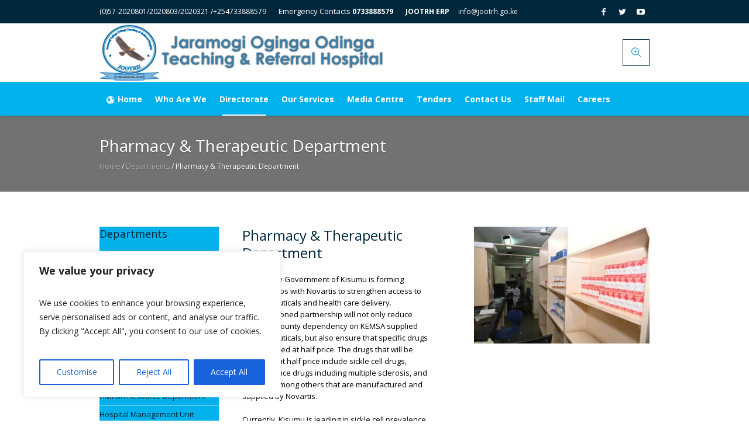

--- FILE ---
content_type: text/html; charset=UTF-8
request_url: https://jootrh.go.ke/departments/pharmacy-therapeutic-department/
body_size: 28206
content:
<!DOCTYPE html>
<html lang="en-US" class="cmsmasters_html">
<head>
<meta charset="UTF-8" />
<meta name="viewport" content="width=device-width, initial-scale=1, maximum-scale=1" />
<meta name="format-detection" content="telephone=no" />
<link rel="profile" href="//gmpg.org/xfn/11" />
<link rel="pingback" href="https://jootrh.go.ke/xmlrpc.php" />
<meta name='robots' content='index, follow, max-image-preview:large, max-snippet:-1, max-video-preview:-1' />
	<style>img:is([sizes="auto" i], [sizes^="auto," i]) { contain-intrinsic-size: 3000px 1500px }</style>
	
	<!-- This site is optimized with the Yoast SEO plugin v24.9 - https://yoast.com/wordpress/plugins/seo/ -->
	<title>Pharmacy &amp; Therapeutic Department - JOOTRH</title>
	<link rel="canonical" href="https://jootrh.go.ke/departments/pharmacy-therapeutic-department/" />
	<meta property="og:locale" content="en_US" />
	<meta property="og:type" content="article" />
	<meta property="og:title" content="Pharmacy &amp; Therapeutic Department - JOOTRH" />
	<meta property="og:url" content="https://jootrh.go.ke/departments/pharmacy-therapeutic-department/" />
	<meta property="og:site_name" content="JOOTRH" />
	<meta property="article:modified_time" content="2022-10-31T13:12:28+00:00" />
	<meta name="twitter:card" content="summary_large_image" />
	<meta name="twitter:label1" content="Est. reading time" />
	<meta name="twitter:data1" content="4 minutes" />
	<script type="application/ld+json" class="yoast-schema-graph">{"@context":"https://schema.org","@graph":[{"@type":"WebPage","@id":"https://jootrh.go.ke/departments/pharmacy-therapeutic-department/","url":"https://jootrh.go.ke/departments/pharmacy-therapeutic-department/","name":"Pharmacy & Therapeutic Department - JOOTRH","isPartOf":{"@id":"https://jootrh.go.ke/#website"},"datePublished":"2022-03-27T12:16:07+00:00","dateModified":"2022-10-31T13:12:28+00:00","breadcrumb":{"@id":"https://jootrh.go.ke/departments/pharmacy-therapeutic-department/#breadcrumb"},"inLanguage":"en-US","potentialAction":[{"@type":"ReadAction","target":["https://jootrh.go.ke/departments/pharmacy-therapeutic-department/"]}]},{"@type":"BreadcrumbList","@id":"https://jootrh.go.ke/departments/pharmacy-therapeutic-department/#breadcrumb","itemListElement":[{"@type":"ListItem","position":1,"name":"Home","item":"https://jootrh.go.ke/"},{"@type":"ListItem","position":2,"name":"Departments","item":"https://jootrh.go.ke/departments/"},{"@type":"ListItem","position":3,"name":"Pharmacy &#038; Therapeutic Department"}]},{"@type":"WebSite","@id":"https://jootrh.go.ke/#website","url":"https://jootrh.go.ke/","name":"JOOTRH","description":"jaramogi oginga odinga teaching and referral hospital","potentialAction":[{"@type":"SearchAction","target":{"@type":"EntryPoint","urlTemplate":"https://jootrh.go.ke/?s={search_term_string}"},"query-input":{"@type":"PropertyValueSpecification","valueRequired":true,"valueName":"search_term_string"}}],"inLanguage":"en-US"}]}</script>
	<!-- / Yoast SEO plugin. -->


<link rel='dns-prefetch' href='//www.google.com' />
<link rel='dns-prefetch' href='//fonts.googleapis.com' />
<link rel="alternate" type="application/rss+xml" title="JOOTRH &raquo; Feed" href="https://jootrh.go.ke/feed/" />
<link rel="alternate" type="application/rss+xml" title="JOOTRH &raquo; Comments Feed" href="https://jootrh.go.ke/comments/feed/" />
<script type="text/javascript">
/* <![CDATA[ */
window._wpemojiSettings = {"baseUrl":"https:\/\/s.w.org\/images\/core\/emoji\/15.0.3\/72x72\/","ext":".png","svgUrl":"https:\/\/s.w.org\/images\/core\/emoji\/15.0.3\/svg\/","svgExt":".svg","source":{"concatemoji":"https:\/\/jootrh.go.ke\/wp-includes\/js\/wp-emoji-release.min.js?ver=6.7.4"}};
/*! This file is auto-generated */
!function(i,n){var o,s,e;function c(e){try{var t={supportTests:e,timestamp:(new Date).valueOf()};sessionStorage.setItem(o,JSON.stringify(t))}catch(e){}}function p(e,t,n){e.clearRect(0,0,e.canvas.width,e.canvas.height),e.fillText(t,0,0);var t=new Uint32Array(e.getImageData(0,0,e.canvas.width,e.canvas.height).data),r=(e.clearRect(0,0,e.canvas.width,e.canvas.height),e.fillText(n,0,0),new Uint32Array(e.getImageData(0,0,e.canvas.width,e.canvas.height).data));return t.every(function(e,t){return e===r[t]})}function u(e,t,n){switch(t){case"flag":return n(e,"\ud83c\udff3\ufe0f\u200d\u26a7\ufe0f","\ud83c\udff3\ufe0f\u200b\u26a7\ufe0f")?!1:!n(e,"\ud83c\uddfa\ud83c\uddf3","\ud83c\uddfa\u200b\ud83c\uddf3")&&!n(e,"\ud83c\udff4\udb40\udc67\udb40\udc62\udb40\udc65\udb40\udc6e\udb40\udc67\udb40\udc7f","\ud83c\udff4\u200b\udb40\udc67\u200b\udb40\udc62\u200b\udb40\udc65\u200b\udb40\udc6e\u200b\udb40\udc67\u200b\udb40\udc7f");case"emoji":return!n(e,"\ud83d\udc26\u200d\u2b1b","\ud83d\udc26\u200b\u2b1b")}return!1}function f(e,t,n){var r="undefined"!=typeof WorkerGlobalScope&&self instanceof WorkerGlobalScope?new OffscreenCanvas(300,150):i.createElement("canvas"),a=r.getContext("2d",{willReadFrequently:!0}),o=(a.textBaseline="top",a.font="600 32px Arial",{});return e.forEach(function(e){o[e]=t(a,e,n)}),o}function t(e){var t=i.createElement("script");t.src=e,t.defer=!0,i.head.appendChild(t)}"undefined"!=typeof Promise&&(o="wpEmojiSettingsSupports",s=["flag","emoji"],n.supports={everything:!0,everythingExceptFlag:!0},e=new Promise(function(e){i.addEventListener("DOMContentLoaded",e,{once:!0})}),new Promise(function(t){var n=function(){try{var e=JSON.parse(sessionStorage.getItem(o));if("object"==typeof e&&"number"==typeof e.timestamp&&(new Date).valueOf()<e.timestamp+604800&&"object"==typeof e.supportTests)return e.supportTests}catch(e){}return null}();if(!n){if("undefined"!=typeof Worker&&"undefined"!=typeof OffscreenCanvas&&"undefined"!=typeof URL&&URL.createObjectURL&&"undefined"!=typeof Blob)try{var e="postMessage("+f.toString()+"("+[JSON.stringify(s),u.toString(),p.toString()].join(",")+"));",r=new Blob([e],{type:"text/javascript"}),a=new Worker(URL.createObjectURL(r),{name:"wpTestEmojiSupports"});return void(a.onmessage=function(e){c(n=e.data),a.terminate(),t(n)})}catch(e){}c(n=f(s,u,p))}t(n)}).then(function(e){for(var t in e)n.supports[t]=e[t],n.supports.everything=n.supports.everything&&n.supports[t],"flag"!==t&&(n.supports.everythingExceptFlag=n.supports.everythingExceptFlag&&n.supports[t]);n.supports.everythingExceptFlag=n.supports.everythingExceptFlag&&!n.supports.flag,n.DOMReady=!1,n.readyCallback=function(){n.DOMReady=!0}}).then(function(){return e}).then(function(){var e;n.supports.everything||(n.readyCallback(),(e=n.source||{}).concatemoji?t(e.concatemoji):e.wpemoji&&e.twemoji&&(t(e.twemoji),t(e.wpemoji)))}))}((window,document),window._wpemojiSettings);
/* ]]> */
</script>

<link rel='stylesheet' id='jquery-ui-css' href='https://jootrh.go.ke/wp-content/plugins/booking-calendar/css/jquery-ui.css?ver=3.2.28' type='text/css' media='all' />
<link rel='stylesheet' id='wpdevart-font-awesome-css' href='https://jootrh.go.ke/wp-content/plugins/booking-calendar/css/font-awesome/font-awesome.css?ver=3.2.28' type='text/css' media='all' />
<link rel='stylesheet' id='wpdevart-style-css' href='https://jootrh.go.ke/wp-content/plugins/booking-calendar/css/style.css?ver=3.2.28' type='text/css' media='all' />
<link rel='stylesheet' id='wpdevart-effects-css' href='https://jootrh.go.ke/wp-content/plugins/booking-calendar/css/effects.css?ver=3.2.28' type='text/css' media='all' />
<link rel='stylesheet' id='wpdevartcalendar-style-css' href='https://jootrh.go.ke/wp-content/plugins/booking-calendar/css/booking.css?ver=3.2.28' type='text/css' media='all' />
<link rel='stylesheet' id='layerslider-css' href='https://jootrh.go.ke/wp-content/plugins/LayerSlider/assets/static/layerslider/css/layerslider.css?ver=6.11.2' type='text/css' media='all' />
<link rel='stylesheet' id='ls-google-fonts-css' href='https://fonts.googleapis.com/css?family=Open+Sans:300&#038;subset=latin%2Clatin-ext' type='text/css' media='all' />
<style id='wp-emoji-styles-inline-css' type='text/css'>

	img.wp-smiley, img.emoji {
		display: inline !important;
		border: none !important;
		box-shadow: none !important;
		height: 1em !important;
		width: 1em !important;
		margin: 0 0.07em !important;
		vertical-align: -0.1em !important;
		background: none !important;
		padding: 0 !important;
	}
</style>
<link rel='stylesheet' id='wp-block-library-css' href='https://jootrh.go.ke/wp-includes/css/dist/block-library/style.min.css?ver=6.7.4' type='text/css' media='all' />
<link rel='stylesheet' id='my-custom-block-frontend-css-css' href='https://jootrh.go.ke/wp-content/plugins/wpdm-gutenberg-blocks/build/style.css?ver=6.7.4' type='text/css' media='all' />
<link rel='stylesheet' id='wc-block-vendors-style-css' href='https://jootrh.go.ke/wp-content/plugins/woocommerce/packages/woocommerce-blocks/build/vendors-style.css?ver=3.1.0' type='text/css' media='all' />
<link rel='stylesheet' id='wc-block-style-css' href='https://jootrh.go.ke/wp-content/plugins/woocommerce/packages/woocommerce-blocks/build/style.css?ver=3.1.0' type='text/css' media='all' />
<style id='classic-theme-styles-inline-css' type='text/css'>
/*! This file is auto-generated */
.wp-block-button__link{color:#fff;background-color:#32373c;border-radius:9999px;box-shadow:none;text-decoration:none;padding:calc(.667em + 2px) calc(1.333em + 2px);font-size:1.125em}.wp-block-file__button{background:#32373c;color:#fff;text-decoration:none}
</style>
<style id='global-styles-inline-css' type='text/css'>
:root{--wp--preset--aspect-ratio--square: 1;--wp--preset--aspect-ratio--4-3: 4/3;--wp--preset--aspect-ratio--3-4: 3/4;--wp--preset--aspect-ratio--3-2: 3/2;--wp--preset--aspect-ratio--2-3: 2/3;--wp--preset--aspect-ratio--16-9: 16/9;--wp--preset--aspect-ratio--9-16: 9/16;--wp--preset--color--black: #000000;--wp--preset--color--cyan-bluish-gray: #abb8c3;--wp--preset--color--white: #ffffff;--wp--preset--color--pale-pink: #f78da7;--wp--preset--color--vivid-red: #cf2e2e;--wp--preset--color--luminous-vivid-orange: #ff6900;--wp--preset--color--luminous-vivid-amber: #fcb900;--wp--preset--color--light-green-cyan: #7bdcb5;--wp--preset--color--vivid-green-cyan: #00d084;--wp--preset--color--pale-cyan-blue: #8ed1fc;--wp--preset--color--vivid-cyan-blue: #0693e3;--wp--preset--color--vivid-purple: #9b51e0;--wp--preset--color--color-1: #000000;--wp--preset--color--color-2: #ffffff;--wp--preset--color--color-3: #787878;--wp--preset--color--color-4: #3065b5;--wp--preset--color--color-5: #999999;--wp--preset--color--color-6: #222222;--wp--preset--color--color-7: #e0e0e0;--wp--preset--color--color-8: #3eb8d7;--wp--preset--gradient--vivid-cyan-blue-to-vivid-purple: linear-gradient(135deg,rgba(6,147,227,1) 0%,rgb(155,81,224) 100%);--wp--preset--gradient--light-green-cyan-to-vivid-green-cyan: linear-gradient(135deg,rgb(122,220,180) 0%,rgb(0,208,130) 100%);--wp--preset--gradient--luminous-vivid-amber-to-luminous-vivid-orange: linear-gradient(135deg,rgba(252,185,0,1) 0%,rgba(255,105,0,1) 100%);--wp--preset--gradient--luminous-vivid-orange-to-vivid-red: linear-gradient(135deg,rgba(255,105,0,1) 0%,rgb(207,46,46) 100%);--wp--preset--gradient--very-light-gray-to-cyan-bluish-gray: linear-gradient(135deg,rgb(238,238,238) 0%,rgb(169,184,195) 100%);--wp--preset--gradient--cool-to-warm-spectrum: linear-gradient(135deg,rgb(74,234,220) 0%,rgb(151,120,209) 20%,rgb(207,42,186) 40%,rgb(238,44,130) 60%,rgb(251,105,98) 80%,rgb(254,248,76) 100%);--wp--preset--gradient--blush-light-purple: linear-gradient(135deg,rgb(255,206,236) 0%,rgb(152,150,240) 100%);--wp--preset--gradient--blush-bordeaux: linear-gradient(135deg,rgb(254,205,165) 0%,rgb(254,45,45) 50%,rgb(107,0,62) 100%);--wp--preset--gradient--luminous-dusk: linear-gradient(135deg,rgb(255,203,112) 0%,rgb(199,81,192) 50%,rgb(65,88,208) 100%);--wp--preset--gradient--pale-ocean: linear-gradient(135deg,rgb(255,245,203) 0%,rgb(182,227,212) 50%,rgb(51,167,181) 100%);--wp--preset--gradient--electric-grass: linear-gradient(135deg,rgb(202,248,128) 0%,rgb(113,206,126) 100%);--wp--preset--gradient--midnight: linear-gradient(135deg,rgb(2,3,129) 0%,rgb(40,116,252) 100%);--wp--preset--font-size--small: 13px;--wp--preset--font-size--medium: 20px;--wp--preset--font-size--large: 36px;--wp--preset--font-size--x-large: 42px;--wp--preset--spacing--20: 0.44rem;--wp--preset--spacing--30: 0.67rem;--wp--preset--spacing--40: 1rem;--wp--preset--spacing--50: 1.5rem;--wp--preset--spacing--60: 2.25rem;--wp--preset--spacing--70: 3.38rem;--wp--preset--spacing--80: 5.06rem;--wp--preset--shadow--natural: 6px 6px 9px rgba(0, 0, 0, 0.2);--wp--preset--shadow--deep: 12px 12px 50px rgba(0, 0, 0, 0.4);--wp--preset--shadow--sharp: 6px 6px 0px rgba(0, 0, 0, 0.2);--wp--preset--shadow--outlined: 6px 6px 0px -3px rgba(255, 255, 255, 1), 6px 6px rgba(0, 0, 0, 1);--wp--preset--shadow--crisp: 6px 6px 0px rgba(0, 0, 0, 1);}:where(.is-layout-flex){gap: 0.5em;}:where(.is-layout-grid){gap: 0.5em;}body .is-layout-flex{display: flex;}.is-layout-flex{flex-wrap: wrap;align-items: center;}.is-layout-flex > :is(*, div){margin: 0;}body .is-layout-grid{display: grid;}.is-layout-grid > :is(*, div){margin: 0;}:where(.wp-block-columns.is-layout-flex){gap: 2em;}:where(.wp-block-columns.is-layout-grid){gap: 2em;}:where(.wp-block-post-template.is-layout-flex){gap: 1.25em;}:where(.wp-block-post-template.is-layout-grid){gap: 1.25em;}.has-black-color{color: var(--wp--preset--color--black) !important;}.has-cyan-bluish-gray-color{color: var(--wp--preset--color--cyan-bluish-gray) !important;}.has-white-color{color: var(--wp--preset--color--white) !important;}.has-pale-pink-color{color: var(--wp--preset--color--pale-pink) !important;}.has-vivid-red-color{color: var(--wp--preset--color--vivid-red) !important;}.has-luminous-vivid-orange-color{color: var(--wp--preset--color--luminous-vivid-orange) !important;}.has-luminous-vivid-amber-color{color: var(--wp--preset--color--luminous-vivid-amber) !important;}.has-light-green-cyan-color{color: var(--wp--preset--color--light-green-cyan) !important;}.has-vivid-green-cyan-color{color: var(--wp--preset--color--vivid-green-cyan) !important;}.has-pale-cyan-blue-color{color: var(--wp--preset--color--pale-cyan-blue) !important;}.has-vivid-cyan-blue-color{color: var(--wp--preset--color--vivid-cyan-blue) !important;}.has-vivid-purple-color{color: var(--wp--preset--color--vivid-purple) !important;}.has-black-background-color{background-color: var(--wp--preset--color--black) !important;}.has-cyan-bluish-gray-background-color{background-color: var(--wp--preset--color--cyan-bluish-gray) !important;}.has-white-background-color{background-color: var(--wp--preset--color--white) !important;}.has-pale-pink-background-color{background-color: var(--wp--preset--color--pale-pink) !important;}.has-vivid-red-background-color{background-color: var(--wp--preset--color--vivid-red) !important;}.has-luminous-vivid-orange-background-color{background-color: var(--wp--preset--color--luminous-vivid-orange) !important;}.has-luminous-vivid-amber-background-color{background-color: var(--wp--preset--color--luminous-vivid-amber) !important;}.has-light-green-cyan-background-color{background-color: var(--wp--preset--color--light-green-cyan) !important;}.has-vivid-green-cyan-background-color{background-color: var(--wp--preset--color--vivid-green-cyan) !important;}.has-pale-cyan-blue-background-color{background-color: var(--wp--preset--color--pale-cyan-blue) !important;}.has-vivid-cyan-blue-background-color{background-color: var(--wp--preset--color--vivid-cyan-blue) !important;}.has-vivid-purple-background-color{background-color: var(--wp--preset--color--vivid-purple) !important;}.has-black-border-color{border-color: var(--wp--preset--color--black) !important;}.has-cyan-bluish-gray-border-color{border-color: var(--wp--preset--color--cyan-bluish-gray) !important;}.has-white-border-color{border-color: var(--wp--preset--color--white) !important;}.has-pale-pink-border-color{border-color: var(--wp--preset--color--pale-pink) !important;}.has-vivid-red-border-color{border-color: var(--wp--preset--color--vivid-red) !important;}.has-luminous-vivid-orange-border-color{border-color: var(--wp--preset--color--luminous-vivid-orange) !important;}.has-luminous-vivid-amber-border-color{border-color: var(--wp--preset--color--luminous-vivid-amber) !important;}.has-light-green-cyan-border-color{border-color: var(--wp--preset--color--light-green-cyan) !important;}.has-vivid-green-cyan-border-color{border-color: var(--wp--preset--color--vivid-green-cyan) !important;}.has-pale-cyan-blue-border-color{border-color: var(--wp--preset--color--pale-cyan-blue) !important;}.has-vivid-cyan-blue-border-color{border-color: var(--wp--preset--color--vivid-cyan-blue) !important;}.has-vivid-purple-border-color{border-color: var(--wp--preset--color--vivid-purple) !important;}.has-vivid-cyan-blue-to-vivid-purple-gradient-background{background: var(--wp--preset--gradient--vivid-cyan-blue-to-vivid-purple) !important;}.has-light-green-cyan-to-vivid-green-cyan-gradient-background{background: var(--wp--preset--gradient--light-green-cyan-to-vivid-green-cyan) !important;}.has-luminous-vivid-amber-to-luminous-vivid-orange-gradient-background{background: var(--wp--preset--gradient--luminous-vivid-amber-to-luminous-vivid-orange) !important;}.has-luminous-vivid-orange-to-vivid-red-gradient-background{background: var(--wp--preset--gradient--luminous-vivid-orange-to-vivid-red) !important;}.has-very-light-gray-to-cyan-bluish-gray-gradient-background{background: var(--wp--preset--gradient--very-light-gray-to-cyan-bluish-gray) !important;}.has-cool-to-warm-spectrum-gradient-background{background: var(--wp--preset--gradient--cool-to-warm-spectrum) !important;}.has-blush-light-purple-gradient-background{background: var(--wp--preset--gradient--blush-light-purple) !important;}.has-blush-bordeaux-gradient-background{background: var(--wp--preset--gradient--blush-bordeaux) !important;}.has-luminous-dusk-gradient-background{background: var(--wp--preset--gradient--luminous-dusk) !important;}.has-pale-ocean-gradient-background{background: var(--wp--preset--gradient--pale-ocean) !important;}.has-electric-grass-gradient-background{background: var(--wp--preset--gradient--electric-grass) !important;}.has-midnight-gradient-background{background: var(--wp--preset--gradient--midnight) !important;}.has-small-font-size{font-size: var(--wp--preset--font-size--small) !important;}.has-medium-font-size{font-size: var(--wp--preset--font-size--medium) !important;}.has-large-font-size{font-size: var(--wp--preset--font-size--large) !important;}.has-x-large-font-size{font-size: var(--wp--preset--font-size--x-large) !important;}
:where(.wp-block-post-template.is-layout-flex){gap: 1.25em;}:where(.wp-block-post-template.is-layout-grid){gap: 1.25em;}
:where(.wp-block-columns.is-layout-flex){gap: 2em;}:where(.wp-block-columns.is-layout-grid){gap: 2em;}
:root :where(.wp-block-pullquote){font-size: 1.5em;line-height: 1.6;}
</style>
<link rel='stylesheet' id='wpdm-fonticon-css' href='https://jootrh.go.ke/wp-content/plugins/download-manager/assets/wpdm-iconfont/css/wpdm-icons.css?ver=6.7.4' type='text/css' media='all' />
<link rel='stylesheet' id='wpdm-front-css' href='https://jootrh.go.ke/wp-content/plugins/download-manager/assets/css/front.min.css?ver=6.7.4' type='text/css' media='all' />
<link rel='stylesheet' id='osm-map-css-css' href='https://jootrh.go.ke/wp-content/plugins/osm/css/osm_map.css?ver=6.7.4' type='text/css' media='all' />
<link rel='stylesheet' id='osm-ol3-css-css' href='https://jootrh.go.ke/wp-content/plugins/osm/js/OL/7.1.0/ol.css?ver=6.7.4' type='text/css' media='all' />
<link rel='stylesheet' id='osm-ol3-ext-css-css' href='https://jootrh.go.ke/wp-content/plugins/osm/css/osm_map_v3.css?ver=6.7.4' type='text/css' media='all' />
<link rel='stylesheet' id='rs-plugin-settings-css' href='https://jootrh.go.ke/wp-content/plugins/revslider/public/assets/css/rs6.css?ver=6.2.22' type='text/css' media='all' />
<style id='rs-plugin-settings-inline-css' type='text/css'>
#rs-demo-id {}
</style>
<link rel='stylesheet' id='timetable_gtip2_style-css' href='https://jootrh.go.ke/wp-content/plugins/timetable/style/jquery.qtip.css?ver=6.7.4' type='text/css' media='all' />
<link rel='stylesheet' id='timetable_font_lato-css' href='//fonts.googleapis.com/css?family=Lato%3A400%2C700&#038;ver=6.7.4' type='text/css' media='all' />
<style id='woocommerce-inline-inline-css' type='text/css'>
.woocommerce form .form-row .required { visibility: visible; }
</style>
<link rel='stylesheet' id='medical-clinic-theme-style-css' href='https://jootrh.go.ke/wp-content/themes/medical-clinic/style.css?ver=1.0.0' type='text/css' media='screen, print' />
<link rel='stylesheet' id='medical-clinic-style-css' href='https://jootrh.go.ke/wp-content/themes/medical-clinic/theme-framework/theme-style/css/style.css?ver=1.0.0' type='text/css' media='screen, print' />
<style id='medical-clinic-style-inline-css' type='text/css'>

	.header_mid .header_mid_inner .logo_wrap {
		width : 485px;
	}

	.header_mid_inner .logo img.logo_retina {
		width : 286.5px;
	}


			.headline_outer {
				background-image:url();
				background-repeat:no-repeat;
				background-attachment:fixed;
				background-size:cover;
			}
			
		.headline_aligner, 
		.cmsmasters_breadcrumbs_aligner {
			min-height:130px;
		}
		

		
		#page .cmsmasters_social_icon_color.cmsmasters_social_icon_1 {
			color:#ffffff;
		}
		
		
		#page .cmsmasters_social_icon_color.cmsmasters_social_icon_1:hover {
			color:#3065b5;
		}
		
		#page .cmsmasters_social_icon_color.cmsmasters_social_icon_2 {
			color:#ffffff;
		}
		
		
		#page .cmsmasters_social_icon_color.cmsmasters_social_icon_2:hover {
			color:#3065b5;
		}
		
		#page .cmsmasters_social_icon_color.cmsmasters_social_icon_3 {
			color:#ffffff;
		}
		
		
		#page .cmsmasters_social_icon_color.cmsmasters_social_icon_3:hover {
			color:#3065b5;
		}

	.header_top {
		height : 40px;
	}
	
	.header_mid {
		height : 100px;
	}
	
	.header_bot {
		height : 58px;
	}
	
	#page.cmsmasters_heading_after_header #middle, 
	#page.cmsmasters_heading_under_header #middle .headline .headline_outer {
		padding-top : 100px;
	}
	
	#page.cmsmasters_heading_after_header.enable_header_top #middle, 
	#page.cmsmasters_heading_under_header.enable_header_top #middle .headline .headline_outer {
		padding-top : 140px;
	}
	
	#page.cmsmasters_heading_after_header.enable_header_bottom #middle, 
	#page.cmsmasters_heading_under_header.enable_header_bottom #middle .headline .headline_outer {
		padding-top : 158px;
	}
	
	#page.cmsmasters_heading_after_header.enable_header_top.enable_header_bottom #middle, 
	#page.cmsmasters_heading_under_header.enable_header_top.enable_header_bottom #middle .headline .headline_outer {
		padding-top : 198px;
	}
	
	
	
	@media only screen and (max-width: 1024px) {
		.header_top,
		.header_mid,
		.header_bot {
			height : auto;
		}
		
		.header_mid .header_mid_inner > div {
			height : 100px;
		}
		
		.header_bot .header_bot_inner > div {
			height : 58px;
		}
		
		#page.cmsmasters_heading_after_header #middle, 
		#page.cmsmasters_heading_under_header #middle .headline .headline_outer, 
		#page.cmsmasters_heading_after_header.enable_header_top #middle, 
		#page.cmsmasters_heading_under_header.enable_header_top #middle .headline .headline_outer, 
		#page.cmsmasters_heading_after_header.enable_header_bottom #middle, 
		#page.cmsmasters_heading_under_header.enable_header_bottom #middle .headline .headline_outer, 
		#page.cmsmasters_heading_after_header.enable_header_top.enable_header_bottom #middle, 
		#page.cmsmasters_heading_under_header.enable_header_top.enable_header_bottom #middle .headline .headline_outer {
			padding-top : 0 !important;
		}
	}
	
	@media only screen and (max-width: 540px) {
		.header_mid .header_mid_inner > div, 
		.header_bot .header_bot_inner > div {
			height:auto;
		}
	}
#page .cmsmasters_make_an_appointment .wpcf7-submit {
	background-color: rgba(255,255,255,.0);
	border-color: rgba(255,255,255,.3);
}
#page .cmsmasters_make_an_appointment .wpcf7-mail-sent-ok {
	border:1px solid rgba(255, 255, 255, 0.5);
	padding:10px;
	margin:30px 0 0;
	color:#ffffff;
}
#page .cmsmasters_make_an_appointment input:focus {
	border-color:#ffffff;
}
#page .cmsmasters_make_an_appointment input, 
#page .cmsmasters_make_an_appointment select {
	color:#ffffff;
	background-color: rgba(255,255,255,.2);
	border-color: rgba(255,255,255,.5);
}
#page .cmsmasters_make_an_appointment  input::-webkit-input-placeholder {
	color:#ffffff;
}
#page .cmsmasters_make_an_appointment  input:-moz-placeholder {
	color:#ffffff;
}
#page .cmsmasters_make_an_appointment  .wpcf7-submit:hover {
	color:#3065b5;
	background-color:#ffffff;
	border:1px solid #ffffff;
}
#page .cmsmasters_homepage_departments a:hover {
	color:#ffffff;
}
.cmsmasters_homepage_info {
	border-bottom:1px solid #e3e3e3;
}
.cmsmasters_homepage_info h6 {
	color:#9a9a9a;
}
.cmsmasters_homepage_featured_blocks {
	margin-top:-80px;
}
.widget_wysija > .widget {
	padding:0;
}
.widget_wysija .wysija-paragraph {
	width: 390px;
	max-width: 100%;
	float: left;
}
#page .widget_wysija .wysija-paragraph input {
	padding:0 22px !important;
	color: #ffffff;
	background-color: rgba(255,255,255,.2);
	border-color: rgba(255,255,255,.5);
}
.widget_wysija .wysija-submit {
	margin:0 -1px !important;
	border:0px;
	line-height:44px;
	color:#0392ce;
	width:170px;
	max-width:100%;
}
.widget_wysija .wysija-submit:hover {
	color:#0392ce;
	background-color: rgba(255,255,255,.9);
}
.cmsmasters_widget_departments {
	clear:both;
}
.cmsmasters_widget_departments .align-right {
	float:right;
	width:50%;
	text-align:right;
}
.cmsmasters_widget_departments span[class^="cmsmasters-icon-"]:before, 
.cmsmasters_widget_departments span[class*=" cmsmasters-icon-"]:before {
	margin:0 10px 0 0;
}
.cmsmasters_homepage_fb_opening .cmsmasters_homepage_fb_opening_item, 
.cmsmasters_widget_departments li, 
.cmsmasters_homepage_sidebar_lists li {
	display:block;
	padding:12px 0;
	overflow:hidden;
	border-bottom:1px solid rgba(255,255,255,.2);
}
.cmsmasters_homepage_sidebar_lists li {
	padding:9px 0;
	border-bottom:1px solid rgba(255,255,255,.07);
}
.cmsmasters_widget_departments.cmsmasters_dep_list  li {
	padding:9px 0;
}
.cmsmasters_homepage_fb_opening .cmsmasters_homepage_fb_opening_item .align-right {
	float:right;
	width:50%;
	text-align:right;
}
aside.widget_wysija {
	padding:20px 0 0px;
}
 .widget_wysija .widgettitle {
	display:none;
}
.cmsmasters_homepage_subscribe_sidebar input::-webkit-input-placeholder {
	color:#ffffff;
}
.cmsmasters_homepage_subscribe_sidebar input:-moz-placeholder {
	color:#ffffff;
}

/* Adaptive */
@media only screen and (max-width: 1440px) and (min-width: 950px) {
	.cmsmasters_widget_departments .align-right {
		display:block;
		float:none;
		width:100%;
		text-align:left;
	}
}
@media only screen and (max-width: 1024px) and (min-width: 768px) {
	.cmsmasters_homepage_ours_doctors .three_fourth, 
	.cmsmasters_homepage_ours_doctors .one_fourth {
		width:96.6%;
	}
}

.colored { 
background-color: #01b1eb;
color: #ffffff;
}
</style>
<link rel='stylesheet' id='medical-clinic-adaptive-css' href='https://jootrh.go.ke/wp-content/themes/medical-clinic/theme-framework/theme-style/css/adaptive.css?ver=1.0.0' type='text/css' media='screen, print' />
<link rel='stylesheet' id='medical-clinic-retina-css' href='https://jootrh.go.ke/wp-content/themes/medical-clinic/theme-framework/theme-style/css/retina.css?ver=1.0.0' type='text/css' media='screen' />
<style id='medical-clinic-retina-inline-css' type='text/css'>
#cmsmasters_row_labe086zsf .cmsmasters_row_outer_parent { 
	padding-top: 0px; 
} 

#cmsmasters_row_labe086zsf .cmsmasters_row_outer_parent { 
	padding-bottom: 50px; 
} 



#cmsmasters_heading_lrsmg9egha { 
	text-align:left; 
	margin-top:0px; 
	margin-bottom:20px; 
} 

#cmsmasters_heading_lrsmg9egha .cmsmasters_heading { 
	text-align:left; 
} 

#cmsmasters_heading_lrsmg9egha .cmsmasters_heading, #cmsmasters_heading_lrsmg9egha .cmsmasters_heading a { 
} 

#cmsmasters_heading_lrsmg9egha .cmsmasters_heading a:hover { 
} 

#cmsmasters_heading_lrsmg9egha .cmsmasters_heading_divider { 
} 




</style>
<link rel='stylesheet' id='medical-clinic-icons-css' href='https://jootrh.go.ke/wp-content/themes/medical-clinic/css/fontello.css?ver=1.0.0' type='text/css' media='screen' />
<link rel='stylesheet' id='medical-clinic-icons-custom-css' href='https://jootrh.go.ke/wp-content/themes/medical-clinic/theme-vars/theme-style/css/fontello-custom.css?ver=1.0.0' type='text/css' media='screen' />
<link rel='stylesheet' id='animate-css' href='https://jootrh.go.ke/wp-content/themes/medical-clinic/css/animate.css?ver=1.0.0' type='text/css' media='screen' />
<link rel='stylesheet' id='ilightbox-css' href='https://jootrh.go.ke/wp-content/themes/medical-clinic/css/ilightbox.css?ver=2.2.0' type='text/css' media='screen' />
<link rel='stylesheet' id='ilightbox-skin-dark-css' href='https://jootrh.go.ke/wp-content/themes/medical-clinic/css/ilightbox-skins/dark-skin.css?ver=2.2.0' type='text/css' media='screen' />
<link rel='stylesheet' id='medical-clinic-fonts-schemes-css' href='https://jootrh.go.ke/wp-content/uploads/cmsmasters_styles/medical-clinic.css?ver=1.0.0' type='text/css' media='screen' />
<link rel='stylesheet' id='google-fonts-css' href='//fonts.googleapis.com/css?family=Open+Sans%3A300%2C300italic%2C400%2C400italic%2C600%2C600italic%2C700%2C700italic&#038;ver=6.7.4' type='text/css' media='all' />
<link rel='stylesheet' id='medical-clinic-theme-vars-style-css' href='https://jootrh.go.ke/wp-content/themes/medical-clinic/theme-vars/theme-style/css/vars-style.css?ver=1.0.0' type='text/css' media='screen, print' />
<link rel='stylesheet' id='medical-clinic-gutenberg-frontend-style-css' href='https://jootrh.go.ke/wp-content/themes/medical-clinic/gutenberg/cmsmasters-framework/theme-style/css/frontend-style.css?ver=1.0.0' type='text/css' media='screen' />
<link rel='stylesheet' id='medical-clinic-woocommerce-style-css' href='https://jootrh.go.ke/wp-content/themes/medical-clinic/woocommerce/cmsmasters-framework/theme-style/css/plugin-style.css?ver=1.0.0' type='text/css' media='screen' />
<link rel='stylesheet' id='medical-clinic-woocommerce-adaptive-css' href='https://jootrh.go.ke/wp-content/themes/medical-clinic/woocommerce/cmsmasters-framework/theme-style/css/plugin-adaptive.css?ver=1.0.0' type='text/css' media='screen' />
<link rel='stylesheet' id='medical-clinic-timetable-style-css' href='https://jootrh.go.ke/wp-content/themes/medical-clinic/timetable/cmsmasters-framework/theme-style/css/plugin-style.css?ver=1.0.0' type='text/css' media='screen' />
<link rel='stylesheet' id='medical-clinic-timetable-adaptive-css' href='https://jootrh.go.ke/wp-content/themes/medical-clinic/timetable/cmsmasters-framework/theme-style/css/plugin-adaptive.css?ver=1.0.0' type='text/css' media='screen' />
<link rel='stylesheet' id='dflip-style-css' href='https://jootrh.go.ke/wp-content/plugins/3d-flipbook-dflip-lite/assets/css/dflip.min.css?ver=2.4.20' type='text/css' media='all' />
<script type="text/javascript" src="https://jootrh.go.ke/wp-includes/js/jquery/jquery.min.js?ver=3.7.1" id="jquery-core-js"></script>
<script type="text/javascript" src="https://jootrh.go.ke/wp-includes/js/jquery/jquery-migrate.min.js?ver=3.4.1" id="jquery-migrate-js"></script>
<script type="text/javascript" id="wpdevart-booking-script-js-extra">
/* <![CDATA[ */
var wpdevart = {"ajaxUrl":"https:\/\/jootrh.go.ke\/wp-admin\/admin-ajax.php","ajaxNonce":"fd76e25307","required":"is required.","confirm_email":"do not match.","file_size":" The file size is too large!","file_type":" The file type not allowed!","emailValid":"Enter the valid email address.","date":"Date","hour":"Hour"};
/* ]]> */
</script>
<script type="text/javascript" src="https://jootrh.go.ke/wp-content/plugins/booking-calendar/js/booking.js?ver=3.2.28" id="wpdevart-booking-script-js"></script>
<script type="text/javascript" src="https://jootrh.go.ke/wp-content/plugins/booking-calendar/js/script.js?ver=3.2.28" id="wpdevart-script-js"></script>
<script type="text/javascript" src="https://www.google.com/recaptcha/api.js?onload=wpdevartRecaptchaInit&amp;render=explicit&amp;ver=3.2.28" id="wpdevart-recaptcha-js"></script>
<script type="text/javascript" src="https://jootrh.go.ke/wp-content/plugins/booking-calendar/js/jquery.scrollTo-min.js?ver=3.2.28" id="scrollto-js"></script>
<script type="text/javascript" id="cookie-law-info-js-extra">
/* <![CDATA[ */
var _ckyConfig = {"_ipData":[],"_assetsURL":"https:\/\/jootrh.go.ke\/wp-content\/plugins\/cookie-law-info\/lite\/frontend\/images\/","_publicURL":"https:\/\/jootrh.go.ke","_expiry":"365","_categories":[{"name":"Necessary","slug":"necessary","isNecessary":true,"ccpaDoNotSell":true,"cookies":[],"active":true,"defaultConsent":{"gdpr":true,"ccpa":true}},{"name":"Functional","slug":"functional","isNecessary":false,"ccpaDoNotSell":true,"cookies":[],"active":true,"defaultConsent":{"gdpr":false,"ccpa":false}},{"name":"Analytics","slug":"analytics","isNecessary":false,"ccpaDoNotSell":true,"cookies":[],"active":true,"defaultConsent":{"gdpr":false,"ccpa":false}},{"name":"Performance","slug":"performance","isNecessary":false,"ccpaDoNotSell":true,"cookies":[],"active":true,"defaultConsent":{"gdpr":false,"ccpa":false}},{"name":"Advertisement","slug":"advertisement","isNecessary":false,"ccpaDoNotSell":true,"cookies":[],"active":true,"defaultConsent":{"gdpr":false,"ccpa":false}}],"_activeLaw":"gdpr","_rootDomain":"","_block":"1","_showBanner":"1","_bannerConfig":{"settings":{"type":"box","preferenceCenterType":"popup","position":"bottom-left","applicableLaw":"gdpr"},"behaviours":{"reloadBannerOnAccept":false,"loadAnalyticsByDefault":false,"animations":{"onLoad":"animate","onHide":"sticky"}},"config":{"revisitConsent":{"status":true,"tag":"revisit-consent","position":"bottom-left","meta":{"url":"#"},"styles":{"background-color":"#0056A7"},"elements":{"title":{"type":"text","tag":"revisit-consent-title","status":true,"styles":{"color":"#0056a7"}}}},"preferenceCenter":{"toggle":{"status":true,"tag":"detail-category-toggle","type":"toggle","states":{"active":{"styles":{"background-color":"#1863DC"}},"inactive":{"styles":{"background-color":"#D0D5D2"}}}}},"categoryPreview":{"status":false,"toggle":{"status":true,"tag":"detail-category-preview-toggle","type":"toggle","states":{"active":{"styles":{"background-color":"#1863DC"}},"inactive":{"styles":{"background-color":"#D0D5D2"}}}}},"videoPlaceholder":{"status":true,"styles":{"background-color":"#000000","border-color":"#000000","color":"#ffffff"}},"readMore":{"status":false,"tag":"readmore-button","type":"link","meta":{"noFollow":true,"newTab":true},"styles":{"color":"#1863DC","background-color":"transparent","border-color":"transparent"}},"showMore":{"status":true,"tag":"show-desc-button","type":"button","styles":{"color":"#1863DC"}},"showLess":{"status":true,"tag":"hide-desc-button","type":"button","styles":{"color":"#1863DC"}},"alwaysActive":{"status":true,"tag":"always-active","styles":{"color":"#008000"}},"manualLinks":{"status":true,"tag":"manual-links","type":"link","styles":{"color":"#1863DC"}},"auditTable":{"status":true},"optOption":{"status":true,"toggle":{"status":true,"tag":"optout-option-toggle","type":"toggle","states":{"active":{"styles":{"background-color":"#1863dc"}},"inactive":{"styles":{"background-color":"#FFFFFF"}}}}}}},"_version":"3.3.9","_logConsent":"1","_tags":[{"tag":"accept-button","styles":{"color":"#FFFFFF","background-color":"#1863DC","border-color":"#1863DC"}},{"tag":"reject-button","styles":{"color":"#1863DC","background-color":"transparent","border-color":"#1863DC"}},{"tag":"settings-button","styles":{"color":"#1863DC","background-color":"transparent","border-color":"#1863DC"}},{"tag":"readmore-button","styles":{"color":"#1863DC","background-color":"transparent","border-color":"transparent"}},{"tag":"donotsell-button","styles":{"color":"#1863DC","background-color":"transparent","border-color":"transparent"}},{"tag":"show-desc-button","styles":{"color":"#1863DC"}},{"tag":"hide-desc-button","styles":{"color":"#1863DC"}},{"tag":"cky-always-active","styles":[]},{"tag":"cky-link","styles":[]},{"tag":"accept-button","styles":{"color":"#FFFFFF","background-color":"#1863DC","border-color":"#1863DC"}},{"tag":"revisit-consent","styles":{"background-color":"#0056A7"}}],"_shortCodes":[{"key":"cky_readmore","content":"<a href=\"#\" class=\"cky-policy\" aria-label=\"Cookie Policy\" target=\"_blank\" rel=\"noopener\" data-cky-tag=\"readmore-button\">Cookie Policy<\/a>","tag":"readmore-button","status":false,"attributes":{"rel":"nofollow","target":"_blank"}},{"key":"cky_show_desc","content":"<button class=\"cky-show-desc-btn\" data-cky-tag=\"show-desc-button\" aria-label=\"Show more\">Show more<\/button>","tag":"show-desc-button","status":true,"attributes":[]},{"key":"cky_hide_desc","content":"<button class=\"cky-show-desc-btn\" data-cky-tag=\"hide-desc-button\" aria-label=\"Show less\">Show less<\/button>","tag":"hide-desc-button","status":true,"attributes":[]},{"key":"cky_optout_show_desc","content":"[cky_optout_show_desc]","tag":"optout-show-desc-button","status":true,"attributes":[]},{"key":"cky_optout_hide_desc","content":"[cky_optout_hide_desc]","tag":"optout-hide-desc-button","status":true,"attributes":[]},{"key":"cky_category_toggle_label","content":"[cky_{{status}}_category_label] [cky_preference_{{category_slug}}_title]","tag":"","status":true,"attributes":[]},{"key":"cky_enable_category_label","content":"Enable","tag":"","status":true,"attributes":[]},{"key":"cky_disable_category_label","content":"Disable","tag":"","status":true,"attributes":[]},{"key":"cky_video_placeholder","content":"<div class=\"video-placeholder-normal\" data-cky-tag=\"video-placeholder\" id=\"[UNIQUEID]\"><p class=\"video-placeholder-text-normal\" data-cky-tag=\"placeholder-title\">Please accept cookies to access this content<\/p><\/div>","tag":"","status":true,"attributes":[]},{"key":"cky_enable_optout_label","content":"Enable","tag":"","status":true,"attributes":[]},{"key":"cky_disable_optout_label","content":"Disable","tag":"","status":true,"attributes":[]},{"key":"cky_optout_toggle_label","content":"[cky_{{status}}_optout_label] [cky_optout_option_title]","tag":"","status":true,"attributes":[]},{"key":"cky_optout_option_title","content":"Do Not Sell or Share My Personal Information","tag":"","status":true,"attributes":[]},{"key":"cky_optout_close_label","content":"Close","tag":"","status":true,"attributes":[]},{"key":"cky_preference_close_label","content":"Close","tag":"","status":true,"attributes":[]}],"_rtl":"","_language":"en","_providersToBlock":[]};
var _ckyStyles = {"css":".cky-overlay{background: #000000; opacity: 0.4; position: fixed; top: 0; left: 0; width: 100%; height: 100%; z-index: 99999999;}.cky-hide{display: none;}.cky-btn-revisit-wrapper{display: flex; align-items: center; justify-content: center; background: #0056a7; width: 45px; height: 45px; border-radius: 50%; position: fixed; z-index: 999999; cursor: pointer;}.cky-revisit-bottom-left{bottom: 15px; left: 15px;}.cky-revisit-bottom-right{bottom: 15px; right: 15px;}.cky-btn-revisit-wrapper .cky-btn-revisit{display: flex; align-items: center; justify-content: center; background: none; border: none; cursor: pointer; position: relative; margin: 0; padding: 0;}.cky-btn-revisit-wrapper .cky-btn-revisit img{max-width: fit-content; margin: 0; height: 30px; width: 30px;}.cky-revisit-bottom-left:hover::before{content: attr(data-tooltip); position: absolute; background: #4e4b66; color: #ffffff; left: calc(100% + 7px); font-size: 12px; line-height: 16px; width: max-content; padding: 4px 8px; border-radius: 4px;}.cky-revisit-bottom-left:hover::after{position: absolute; content: \"\"; border: 5px solid transparent; left: calc(100% + 2px); border-left-width: 0; border-right-color: #4e4b66;}.cky-revisit-bottom-right:hover::before{content: attr(data-tooltip); position: absolute; background: #4e4b66; color: #ffffff; right: calc(100% + 7px); font-size: 12px; line-height: 16px; width: max-content; padding: 4px 8px; border-radius: 4px;}.cky-revisit-bottom-right:hover::after{position: absolute; content: \"\"; border: 5px solid transparent; right: calc(100% + 2px); border-right-width: 0; border-left-color: #4e4b66;}.cky-revisit-hide{display: none;}.cky-consent-container{position: fixed; width: 440px; box-sizing: border-box; z-index: 9999999; border-radius: 6px;}.cky-consent-container .cky-consent-bar{background: #ffffff; border: 1px solid; padding: 20px 26px; box-shadow: 0 -1px 10px 0 #acabab4d; border-radius: 6px;}.cky-box-bottom-left{bottom: 40px; left: 40px;}.cky-box-bottom-right{bottom: 40px; right: 40px;}.cky-box-top-left{top: 40px; left: 40px;}.cky-box-top-right{top: 40px; right: 40px;}.cky-custom-brand-logo-wrapper .cky-custom-brand-logo{width: 100px; height: auto; margin: 0 0 12px 0;}.cky-notice .cky-title{color: #212121; font-weight: 700; font-size: 18px; line-height: 24px; margin: 0 0 12px 0;}.cky-notice-des *,.cky-preference-content-wrapper *,.cky-accordion-header-des *,.cky-gpc-wrapper .cky-gpc-desc *{font-size: 14px;}.cky-notice-des{color: #212121; font-size: 14px; line-height: 24px; font-weight: 400;}.cky-notice-des img{height: 25px; width: 25px;}.cky-consent-bar .cky-notice-des p,.cky-gpc-wrapper .cky-gpc-desc p,.cky-preference-body-wrapper .cky-preference-content-wrapper p,.cky-accordion-header-wrapper .cky-accordion-header-des p,.cky-cookie-des-table li div:last-child p{color: inherit; margin-top: 0; overflow-wrap: break-word;}.cky-notice-des P:last-child,.cky-preference-content-wrapper p:last-child,.cky-cookie-des-table li div:last-child p:last-child,.cky-gpc-wrapper .cky-gpc-desc p:last-child{margin-bottom: 0;}.cky-notice-des a.cky-policy,.cky-notice-des button.cky-policy{font-size: 14px; color: #1863dc; white-space: nowrap; cursor: pointer; background: transparent; border: 1px solid; text-decoration: underline;}.cky-notice-des button.cky-policy{padding: 0;}.cky-notice-des a.cky-policy:focus-visible,.cky-notice-des button.cky-policy:focus-visible,.cky-preference-content-wrapper .cky-show-desc-btn:focus-visible,.cky-accordion-header .cky-accordion-btn:focus-visible,.cky-preference-header .cky-btn-close:focus-visible,.cky-switch input[type=\"checkbox\"]:focus-visible,.cky-footer-wrapper a:focus-visible,.cky-btn:focus-visible{outline: 2px solid #1863dc; outline-offset: 2px;}.cky-btn:focus:not(:focus-visible),.cky-accordion-header .cky-accordion-btn:focus:not(:focus-visible),.cky-preference-content-wrapper .cky-show-desc-btn:focus:not(:focus-visible),.cky-btn-revisit-wrapper .cky-btn-revisit:focus:not(:focus-visible),.cky-preference-header .cky-btn-close:focus:not(:focus-visible),.cky-consent-bar .cky-banner-btn-close:focus:not(:focus-visible){outline: 0;}button.cky-show-desc-btn:not(:hover):not(:active){color: #1863dc; background: transparent;}button.cky-accordion-btn:not(:hover):not(:active),button.cky-banner-btn-close:not(:hover):not(:active),button.cky-btn-revisit:not(:hover):not(:active),button.cky-btn-close:not(:hover):not(:active){background: transparent;}.cky-consent-bar button:hover,.cky-modal.cky-modal-open button:hover,.cky-consent-bar button:focus,.cky-modal.cky-modal-open button:focus{text-decoration: none;}.cky-notice-btn-wrapper{display: flex; justify-content: flex-start; align-items: center; flex-wrap: wrap; margin-top: 16px;}.cky-notice-btn-wrapper .cky-btn{text-shadow: none; box-shadow: none;}.cky-btn{flex: auto; max-width: 100%; font-size: 14px; font-family: inherit; line-height: 24px; padding: 8px; font-weight: 500; margin: 0 8px 0 0; border-radius: 2px; cursor: pointer; text-align: center; text-transform: none; min-height: 0;}.cky-btn:hover{opacity: 0.8;}.cky-btn-customize{color: #1863dc; background: transparent; border: 2px solid #1863dc;}.cky-btn-reject{color: #1863dc; background: transparent; border: 2px solid #1863dc;}.cky-btn-accept{background: #1863dc; color: #ffffff; border: 2px solid #1863dc;}.cky-btn:last-child{margin-right: 0;}@media (max-width: 576px){.cky-box-bottom-left{bottom: 0; left: 0;}.cky-box-bottom-right{bottom: 0; right: 0;}.cky-box-top-left{top: 0; left: 0;}.cky-box-top-right{top: 0; right: 0;}}@media (max-width: 440px){.cky-box-bottom-left, .cky-box-bottom-right, .cky-box-top-left, .cky-box-top-right{width: 100%; max-width: 100%;}.cky-consent-container .cky-consent-bar{padding: 20px 0;}.cky-custom-brand-logo-wrapper, .cky-notice .cky-title, .cky-notice-des, .cky-notice-btn-wrapper{padding: 0 24px;}.cky-notice-des{max-height: 40vh; overflow-y: scroll;}.cky-notice-btn-wrapper{flex-direction: column; margin-top: 0;}.cky-btn{width: 100%; margin: 10px 0 0 0;}.cky-notice-btn-wrapper .cky-btn-customize{order: 2;}.cky-notice-btn-wrapper .cky-btn-reject{order: 3;}.cky-notice-btn-wrapper .cky-btn-accept{order: 1; margin-top: 16px;}}@media (max-width: 352px){.cky-notice .cky-title{font-size: 16px;}.cky-notice-des *{font-size: 12px;}.cky-notice-des, .cky-btn{font-size: 12px;}}.cky-modal.cky-modal-open{display: flex; visibility: visible; -webkit-transform: translate(-50%, -50%); -moz-transform: translate(-50%, -50%); -ms-transform: translate(-50%, -50%); -o-transform: translate(-50%, -50%); transform: translate(-50%, -50%); top: 50%; left: 50%; transition: all 1s ease;}.cky-modal{box-shadow: 0 32px 68px rgba(0, 0, 0, 0.3); margin: 0 auto; position: fixed; max-width: 100%; background: #ffffff; top: 50%; box-sizing: border-box; border-radius: 6px; z-index: 999999999; color: #212121; -webkit-transform: translate(-50%, 100%); -moz-transform: translate(-50%, 100%); -ms-transform: translate(-50%, 100%); -o-transform: translate(-50%, 100%); transform: translate(-50%, 100%); visibility: hidden; transition: all 0s ease;}.cky-preference-center{max-height: 79vh; overflow: hidden; width: 845px; overflow: hidden; flex: 1 1 0; display: flex; flex-direction: column; border-radius: 6px;}.cky-preference-header{display: flex; align-items: center; justify-content: space-between; padding: 22px 24px; border-bottom: 1px solid;}.cky-preference-header .cky-preference-title{font-size: 18px; font-weight: 700; line-height: 24px;}.cky-preference-header .cky-btn-close{margin: 0; cursor: pointer; vertical-align: middle; padding: 0; background: none; border: none; width: auto; height: auto; min-height: 0; line-height: 0; text-shadow: none; box-shadow: none;}.cky-preference-header .cky-btn-close img{margin: 0; height: 10px; width: 10px;}.cky-preference-body-wrapper{padding: 0 24px; flex: 1; overflow: auto; box-sizing: border-box;}.cky-preference-content-wrapper,.cky-gpc-wrapper .cky-gpc-desc{font-size: 14px; line-height: 24px; font-weight: 400; padding: 12px 0;}.cky-preference-content-wrapper{border-bottom: 1px solid;}.cky-preference-content-wrapper img{height: 25px; width: 25px;}.cky-preference-content-wrapper .cky-show-desc-btn{font-size: 14px; font-family: inherit; color: #1863dc; text-decoration: none; line-height: 24px; padding: 0; margin: 0; white-space: nowrap; cursor: pointer; background: transparent; border-color: transparent; text-transform: none; min-height: 0; text-shadow: none; box-shadow: none;}.cky-accordion-wrapper{margin-bottom: 10px;}.cky-accordion{border-bottom: 1px solid;}.cky-accordion:last-child{border-bottom: none;}.cky-accordion .cky-accordion-item{display: flex; margin-top: 10px;}.cky-accordion .cky-accordion-body{display: none;}.cky-accordion.cky-accordion-active .cky-accordion-body{display: block; padding: 0 22px; margin-bottom: 16px;}.cky-accordion-header-wrapper{cursor: pointer; width: 100%;}.cky-accordion-item .cky-accordion-header{display: flex; justify-content: space-between; align-items: center;}.cky-accordion-header .cky-accordion-btn{font-size: 16px; font-family: inherit; color: #212121; line-height: 24px; background: none; border: none; font-weight: 700; padding: 0; margin: 0; cursor: pointer; text-transform: none; min-height: 0; text-shadow: none; box-shadow: none;}.cky-accordion-header .cky-always-active{color: #008000; font-weight: 600; line-height: 24px; font-size: 14px;}.cky-accordion-header-des{font-size: 14px; line-height: 24px; margin: 10px 0 16px 0;}.cky-accordion-chevron{margin-right: 22px; position: relative; cursor: pointer;}.cky-accordion-chevron-hide{display: none;}.cky-accordion .cky-accordion-chevron i::before{content: \"\"; position: absolute; border-right: 1.4px solid; border-bottom: 1.4px solid; border-color: inherit; height: 6px; width: 6px; -webkit-transform: rotate(-45deg); -moz-transform: rotate(-45deg); -ms-transform: rotate(-45deg); -o-transform: rotate(-45deg); transform: rotate(-45deg); transition: all 0.2s ease-in-out; top: 8px;}.cky-accordion.cky-accordion-active .cky-accordion-chevron i::before{-webkit-transform: rotate(45deg); -moz-transform: rotate(45deg); -ms-transform: rotate(45deg); -o-transform: rotate(45deg); transform: rotate(45deg);}.cky-audit-table{background: #f4f4f4; border-radius: 6px;}.cky-audit-table .cky-empty-cookies-text{color: inherit; font-size: 12px; line-height: 24px; margin: 0; padding: 10px;}.cky-audit-table .cky-cookie-des-table{font-size: 12px; line-height: 24px; font-weight: normal; padding: 15px 10px; border-bottom: 1px solid; border-bottom-color: inherit; margin: 0;}.cky-audit-table .cky-cookie-des-table:last-child{border-bottom: none;}.cky-audit-table .cky-cookie-des-table li{list-style-type: none; display: flex; padding: 3px 0;}.cky-audit-table .cky-cookie-des-table li:first-child{padding-top: 0;}.cky-cookie-des-table li div:first-child{width: 100px; font-weight: 600; word-break: break-word; word-wrap: break-word;}.cky-cookie-des-table li div:last-child{flex: 1; word-break: break-word; word-wrap: break-word; margin-left: 8px;}.cky-footer-shadow{display: block; width: 100%; height: 40px; background: linear-gradient(180deg, rgba(255, 255, 255, 0) 0%, #ffffff 100%); position: absolute; bottom: calc(100% - 1px);}.cky-footer-wrapper{position: relative;}.cky-prefrence-btn-wrapper{display: flex; flex-wrap: wrap; align-items: center; justify-content: center; padding: 22px 24px; border-top: 1px solid;}.cky-prefrence-btn-wrapper .cky-btn{flex: auto; max-width: 100%; text-shadow: none; box-shadow: none;}.cky-btn-preferences{color: #1863dc; background: transparent; border: 2px solid #1863dc;}.cky-preference-header,.cky-preference-body-wrapper,.cky-preference-content-wrapper,.cky-accordion-wrapper,.cky-accordion,.cky-accordion-wrapper,.cky-footer-wrapper,.cky-prefrence-btn-wrapper{border-color: inherit;}@media (max-width: 845px){.cky-modal{max-width: calc(100% - 16px);}}@media (max-width: 576px){.cky-modal{max-width: 100%;}.cky-preference-center{max-height: 100vh;}.cky-prefrence-btn-wrapper{flex-direction: column;}.cky-accordion.cky-accordion-active .cky-accordion-body{padding-right: 0;}.cky-prefrence-btn-wrapper .cky-btn{width: 100%; margin: 10px 0 0 0;}.cky-prefrence-btn-wrapper .cky-btn-reject{order: 3;}.cky-prefrence-btn-wrapper .cky-btn-accept{order: 1; margin-top: 0;}.cky-prefrence-btn-wrapper .cky-btn-preferences{order: 2;}}@media (max-width: 425px){.cky-accordion-chevron{margin-right: 15px;}.cky-notice-btn-wrapper{margin-top: 0;}.cky-accordion.cky-accordion-active .cky-accordion-body{padding: 0 15px;}}@media (max-width: 352px){.cky-preference-header .cky-preference-title{font-size: 16px;}.cky-preference-header{padding: 16px 24px;}.cky-preference-content-wrapper *, .cky-accordion-header-des *{font-size: 12px;}.cky-preference-content-wrapper, .cky-preference-content-wrapper .cky-show-more, .cky-accordion-header .cky-always-active, .cky-accordion-header-des, .cky-preference-content-wrapper .cky-show-desc-btn, .cky-notice-des a.cky-policy{font-size: 12px;}.cky-accordion-header .cky-accordion-btn{font-size: 14px;}}.cky-switch{display: flex;}.cky-switch input[type=\"checkbox\"]{position: relative; width: 44px; height: 24px; margin: 0; background: #d0d5d2; -webkit-appearance: none; border-radius: 50px; cursor: pointer; outline: 0; border: none; top: 0;}.cky-switch input[type=\"checkbox\"]:checked{background: #1863dc;}.cky-switch input[type=\"checkbox\"]:before{position: absolute; content: \"\"; height: 20px; width: 20px; left: 2px; bottom: 2px; border-radius: 50%; background-color: white; -webkit-transition: 0.4s; transition: 0.4s; margin: 0;}.cky-switch input[type=\"checkbox\"]:after{display: none;}.cky-switch input[type=\"checkbox\"]:checked:before{-webkit-transform: translateX(20px); -ms-transform: translateX(20px); transform: translateX(20px);}@media (max-width: 425px){.cky-switch input[type=\"checkbox\"]{width: 38px; height: 21px;}.cky-switch input[type=\"checkbox\"]:before{height: 17px; width: 17px;}.cky-switch input[type=\"checkbox\"]:checked:before{-webkit-transform: translateX(17px); -ms-transform: translateX(17px); transform: translateX(17px);}}.cky-consent-bar .cky-banner-btn-close{position: absolute; right: 9px; top: 5px; background: none; border: none; cursor: pointer; padding: 0; margin: 0; min-height: 0; line-height: 0; height: auto; width: auto; text-shadow: none; box-shadow: none;}.cky-consent-bar .cky-banner-btn-close img{height: 9px; width: 9px; margin: 0;}.cky-notice-group{font-size: 14px; line-height: 24px; font-weight: 400; color: #212121;}.cky-notice-btn-wrapper .cky-btn-do-not-sell{font-size: 14px; line-height: 24px; padding: 6px 0; margin: 0; font-weight: 500; background: none; border-radius: 2px; border: none; cursor: pointer; text-align: left; color: #1863dc; background: transparent; border-color: transparent; box-shadow: none; text-shadow: none;}.cky-consent-bar .cky-banner-btn-close:focus-visible,.cky-notice-btn-wrapper .cky-btn-do-not-sell:focus-visible,.cky-opt-out-btn-wrapper .cky-btn:focus-visible,.cky-opt-out-checkbox-wrapper input[type=\"checkbox\"].cky-opt-out-checkbox:focus-visible{outline: 2px solid #1863dc; outline-offset: 2px;}@media (max-width: 440px){.cky-consent-container{width: 100%;}}@media (max-width: 352px){.cky-notice-des a.cky-policy, .cky-notice-btn-wrapper .cky-btn-do-not-sell{font-size: 12px;}}.cky-opt-out-wrapper{padding: 12px 0;}.cky-opt-out-wrapper .cky-opt-out-checkbox-wrapper{display: flex; align-items: center;}.cky-opt-out-checkbox-wrapper .cky-opt-out-checkbox-label{font-size: 16px; font-weight: 700; line-height: 24px; margin: 0 0 0 12px; cursor: pointer;}.cky-opt-out-checkbox-wrapper input[type=\"checkbox\"].cky-opt-out-checkbox{background-color: #ffffff; border: 1px solid black; width: 20px; height: 18.5px; margin: 0; -webkit-appearance: none; position: relative; display: flex; align-items: center; justify-content: center; border-radius: 2px; cursor: pointer;}.cky-opt-out-checkbox-wrapper input[type=\"checkbox\"].cky-opt-out-checkbox:checked{background-color: #1863dc; border: none;}.cky-opt-out-checkbox-wrapper input[type=\"checkbox\"].cky-opt-out-checkbox:checked::after{left: 6px; bottom: 4px; width: 7px; height: 13px; border: solid #ffffff; border-width: 0 3px 3px 0; border-radius: 2px; -webkit-transform: rotate(45deg); -ms-transform: rotate(45deg); transform: rotate(45deg); content: \"\"; position: absolute; box-sizing: border-box;}.cky-opt-out-checkbox-wrapper.cky-disabled .cky-opt-out-checkbox-label,.cky-opt-out-checkbox-wrapper.cky-disabled input[type=\"checkbox\"].cky-opt-out-checkbox{cursor: no-drop;}.cky-gpc-wrapper{margin: 0 0 0 32px;}.cky-footer-wrapper .cky-opt-out-btn-wrapper{display: flex; flex-wrap: wrap; align-items: center; justify-content: center; padding: 22px 24px;}.cky-opt-out-btn-wrapper .cky-btn{flex: auto; max-width: 100%; text-shadow: none; box-shadow: none;}.cky-opt-out-btn-wrapper .cky-btn-cancel{border: 1px solid #dedfe0; background: transparent; color: #858585;}.cky-opt-out-btn-wrapper .cky-btn-confirm{background: #1863dc; color: #ffffff; border: 1px solid #1863dc;}@media (max-width: 352px){.cky-opt-out-checkbox-wrapper .cky-opt-out-checkbox-label{font-size: 14px;}.cky-gpc-wrapper .cky-gpc-desc, .cky-gpc-wrapper .cky-gpc-desc *{font-size: 12px;}.cky-opt-out-checkbox-wrapper input[type=\"checkbox\"].cky-opt-out-checkbox{width: 16px; height: 16px;}.cky-opt-out-checkbox-wrapper input[type=\"checkbox\"].cky-opt-out-checkbox:checked::after{left: 5px; bottom: 4px; width: 3px; height: 9px;}.cky-gpc-wrapper{margin: 0 0 0 28px;}}.video-placeholder-youtube{background-size: 100% 100%; background-position: center; background-repeat: no-repeat; background-color: #b2b0b059; position: relative; display: flex; align-items: center; justify-content: center; max-width: 100%;}.video-placeholder-text-youtube{text-align: center; align-items: center; padding: 10px 16px; background-color: #000000cc; color: #ffffff; border: 1px solid; border-radius: 2px; cursor: pointer;}.video-placeholder-normal{background-image: url(\"\/wp-content\/plugins\/cookie-law-info\/lite\/frontend\/images\/placeholder.svg\"); background-size: 80px; background-position: center; background-repeat: no-repeat; background-color: #b2b0b059; position: relative; display: flex; align-items: flex-end; justify-content: center; max-width: 100%;}.video-placeholder-text-normal{align-items: center; padding: 10px 16px; text-align: center; border: 1px solid; border-radius: 2px; cursor: pointer;}.cky-rtl{direction: rtl; text-align: right;}.cky-rtl .cky-banner-btn-close{left: 9px; right: auto;}.cky-rtl .cky-notice-btn-wrapper .cky-btn:last-child{margin-right: 8px;}.cky-rtl .cky-notice-btn-wrapper .cky-btn:first-child{margin-right: 0;}.cky-rtl .cky-notice-btn-wrapper{margin-left: 0; margin-right: 15px;}.cky-rtl .cky-prefrence-btn-wrapper .cky-btn{margin-right: 8px;}.cky-rtl .cky-prefrence-btn-wrapper .cky-btn:first-child{margin-right: 0;}.cky-rtl .cky-accordion .cky-accordion-chevron i::before{border: none; border-left: 1.4px solid; border-top: 1.4px solid; left: 12px;}.cky-rtl .cky-accordion.cky-accordion-active .cky-accordion-chevron i::before{-webkit-transform: rotate(-135deg); -moz-transform: rotate(-135deg); -ms-transform: rotate(-135deg); -o-transform: rotate(-135deg); transform: rotate(-135deg);}@media (max-width: 768px){.cky-rtl .cky-notice-btn-wrapper{margin-right: 0;}}@media (max-width: 576px){.cky-rtl .cky-notice-btn-wrapper .cky-btn:last-child{margin-right: 0;}.cky-rtl .cky-prefrence-btn-wrapper .cky-btn{margin-right: 0;}.cky-rtl .cky-accordion.cky-accordion-active .cky-accordion-body{padding: 0 22px 0 0;}}@media (max-width: 425px){.cky-rtl .cky-accordion.cky-accordion-active .cky-accordion-body{padding: 0 15px 0 0;}}.cky-rtl .cky-opt-out-btn-wrapper .cky-btn{margin-right: 12px;}.cky-rtl .cky-opt-out-btn-wrapper .cky-btn:first-child{margin-right: 0;}.cky-rtl .cky-opt-out-checkbox-wrapper .cky-opt-out-checkbox-label{margin: 0 12px 0 0;}"};
/* ]]> */
</script>
<script type="text/javascript" src="https://jootrh.go.ke/wp-content/plugins/cookie-law-info/lite/frontend/js/script.min.js?ver=3.3.9" id="cookie-law-info-js"></script>
<script type="text/javascript" id="layerslider-utils-js-extra">
/* <![CDATA[ */
var LS_Meta = {"v":"6.11.2","fixGSAP":"1"};
/* ]]> */
</script>
<script type="text/javascript" src="https://jootrh.go.ke/wp-content/plugins/LayerSlider/assets/static/layerslider/js/layerslider.utils.js?ver=6.11.2" id="layerslider-utils-js"></script>
<script type="text/javascript" src="https://jootrh.go.ke/wp-content/plugins/LayerSlider/assets/static/layerslider/js/layerslider.kreaturamedia.jquery.js?ver=6.11.2" id="layerslider-js"></script>
<script type="text/javascript" src="https://jootrh.go.ke/wp-content/plugins/LayerSlider/assets/static/layerslider/js/layerslider.transitions.js?ver=6.11.2" id="layerslider-transitions-js"></script>
<script type="text/javascript" src="https://jootrh.go.ke/wp-content/plugins/download-manager/assets/js/wpdm.min.js?ver=6.7.4" id="wpdm-frontend-js-js"></script>
<script type="text/javascript" id="wpdm-frontjs-js-extra">
/* <![CDATA[ */
var wpdm_url = {"home":"https:\/\/jootrh.go.ke\/","site":"https:\/\/jootrh.go.ke\/","ajax":"https:\/\/jootrh.go.ke\/wp-admin\/admin-ajax.php"};
var wpdm_js = {"spinner":"<i class=\"wpdm-icon wpdm-sun wpdm-spin\"><\/i>","client_id":"1b98011b9bce262168817aee14792f35"};
var wpdm_strings = {"pass_var":"Password Verified!","pass_var_q":"Please click following button to start download.","start_dl":"Start Download"};
/* ]]> */
</script>
<script type="text/javascript" src="https://jootrh.go.ke/wp-content/plugins/download-manager/assets/js/front.min.js?ver=3.3.39" id="wpdm-frontjs-js"></script>
<script type="text/javascript" src="https://jootrh.go.ke/wp-content/plugins/osm/js/OL/2.13.1/OpenLayers.js?ver=6.7.4" id="osm-ol-library-js"></script>
<script type="text/javascript" src="https://jootrh.go.ke/wp-content/plugins/osm/js/OSM/openlayers/OpenStreetMap.js?ver=6.7.4" id="osm-osm-library-js"></script>
<script type="text/javascript" src="https://jootrh.go.ke/wp-content/plugins/osm/js/OSeaM/harbours.js?ver=6.7.4" id="osm-harbours-library-js"></script>
<script type="text/javascript" src="https://jootrh.go.ke/wp-content/plugins/osm/js/OSeaM/map_utils.js?ver=6.7.4" id="osm-map-utils-library-js"></script>
<script type="text/javascript" src="https://jootrh.go.ke/wp-content/plugins/osm/js/OSeaM/utilities.js?ver=6.7.4" id="osm-utilities-library-js"></script>
<script type="text/javascript" src="https://jootrh.go.ke/wp-content/plugins/osm/js/osm-plugin-lib.js?ver=6.7.4" id="OsmScript-js"></script>
<script type="text/javascript" src="https://jootrh.go.ke/wp-content/plugins/osm/js/polyfill/v2/polyfill.min.js?features=requestAnimationFrame%2CElement.prototype.classList%2CURL&amp;ver=6.7.4" id="osm-polyfill-js"></script>
<script type="text/javascript" src="https://jootrh.go.ke/wp-content/plugins/osm/js/OL/7.1.0/ol.js?ver=6.7.4" id="osm-ol3-library-js"></script>
<script type="text/javascript" src="https://jootrh.go.ke/wp-content/plugins/osm/js/osm-v3-plugin-lib.js?ver=6.7.4" id="osm-ol3-ext-library-js"></script>
<script type="text/javascript" src="https://jootrh.go.ke/wp-content/plugins/osm/js/osm-metabox-events.js?ver=6.7.4" id="osm-ol3-metabox-events-js"></script>
<script type="text/javascript" src="https://jootrh.go.ke/wp-content/plugins/osm/js/osm-startup-lib.js?ver=6.7.4" id="osm-map-startup-js"></script>
<script type="text/javascript" src="https://jootrh.go.ke/wp-content/plugins/revslider/public/assets/js/rbtools.min.js?ver=6.2.22" id="tp-tools-js"></script>
<script type="text/javascript" src="https://jootrh.go.ke/wp-content/plugins/revslider/public/assets/js/rs6.min.js?ver=6.2.22" id="revmin-js"></script>
<script type="text/javascript" src="https://jootrh.go.ke/wp-content/themes/medical-clinic/js/debounced-resize.min.js?ver=1.0.0" id="debounced-resize-js"></script>
<script type="text/javascript" src="https://jootrh.go.ke/wp-content/themes/medical-clinic/js/modernizr.min.js?ver=1.0.0" id="modernizr-js"></script>
<script type="text/javascript" src="https://jootrh.go.ke/wp-content/themes/medical-clinic/js/respond.min.js?ver=1.0.0" id="respond-js"></script>
<script type="text/javascript" src="https://jootrh.go.ke/wp-content/themes/medical-clinic/js/jquery.iLightBox.min.js?ver=2.2.0" id="iLightBox-js"></script>
<meta name="generator" content="Powered by LayerSlider 6.11.2 - Multi-Purpose, Responsive, Parallax, Mobile-Friendly Slider Plugin for WordPress." />
<!-- LayerSlider updates and docs at: https://layerslider.kreaturamedia.com -->
<link rel="https://api.w.org/" href="https://jootrh.go.ke/wp-json/" /><link rel="alternate" title="JSON" type="application/json" href="https://jootrh.go.ke/wp-json/wp/v2/pages/14745" /><link rel="EditURI" type="application/rsd+xml" title="RSD" href="https://jootrh.go.ke/xmlrpc.php?rsd" />
<meta name="generator" content="WordPress 6.7.4" />
<meta name="generator" content="WooCommerce 4.5.5" />
<link rel='shortlink' href='https://jootrh.go.ke/?p=14745' />
<link rel="alternate" title="oEmbed (JSON)" type="application/json+oembed" href="https://jootrh.go.ke/wp-json/oembed/1.0/embed?url=https%3A%2F%2Fjootrh.go.ke%2Fdepartments%2Fpharmacy-therapeutic-department%2F" />
<link rel="alternate" title="oEmbed (XML)" type="text/xml+oembed" href="https://jootrh.go.ke/wp-json/oembed/1.0/embed?url=https%3A%2F%2Fjootrh.go.ke%2Fdepartments%2Fpharmacy-therapeutic-department%2F&#038;format=xml" />
<style id="cky-style-inline">[data-cky-tag]{visibility:hidden;}</style><script type="text/javascript"> 

/**  all layers have to be in this global array - in further process each map will have something like vectorM[map_ol3js_n][layer_n] */
var vectorM = [[]];


/** put translations from PHP/mo to JavaScript */
var translations = [];

/** global GET-Parameters */
var HTTP_GET_VARS = [];

</script><!-- OSM plugin V6.1.9: did not add geo meta tags. --> 
	<noscript><style>.woocommerce-product-gallery{ opacity: 1 !important; }</style></noscript>
	<meta name="generator" content="Powered by Slider Revolution 6.2.22 - responsive, Mobile-Friendly Slider Plugin for WordPress with comfortable drag and drop interface." />
<link rel="icon" href="https://jootrh.go.ke/wp-content/uploads/2022/03/cropped-jootrhlogo-32x32.jpeg" sizes="32x32" />
<link rel="icon" href="https://jootrh.go.ke/wp-content/uploads/2022/03/cropped-jootrhlogo-192x192.jpeg" sizes="192x192" />
<link rel="apple-touch-icon" href="https://jootrh.go.ke/wp-content/uploads/2022/03/cropped-jootrhlogo-180x180.jpeg" />
<meta name="msapplication-TileImage" content="https://jootrh.go.ke/wp-content/uploads/2022/03/cropped-jootrhlogo-270x270.jpeg" />
<script type="text/javascript">function setREVStartSize(e){
			//window.requestAnimationFrame(function() {				 
				window.RSIW = window.RSIW===undefined ? window.innerWidth : window.RSIW;	
				window.RSIH = window.RSIH===undefined ? window.innerHeight : window.RSIH;	
				try {								
					var pw = document.getElementById(e.c).parentNode.offsetWidth,
						newh;
					pw = pw===0 || isNaN(pw) ? window.RSIW : pw;
					e.tabw = e.tabw===undefined ? 0 : parseInt(e.tabw);
					e.thumbw = e.thumbw===undefined ? 0 : parseInt(e.thumbw);
					e.tabh = e.tabh===undefined ? 0 : parseInt(e.tabh);
					e.thumbh = e.thumbh===undefined ? 0 : parseInt(e.thumbh);
					e.tabhide = e.tabhide===undefined ? 0 : parseInt(e.tabhide);
					e.thumbhide = e.thumbhide===undefined ? 0 : parseInt(e.thumbhide);
					e.mh = e.mh===undefined || e.mh=="" || e.mh==="auto" ? 0 : parseInt(e.mh,0);		
					if(e.layout==="fullscreen" || e.l==="fullscreen") 						
						newh = Math.max(e.mh,window.RSIH);					
					else{					
						e.gw = Array.isArray(e.gw) ? e.gw : [e.gw];
						for (var i in e.rl) if (e.gw[i]===undefined || e.gw[i]===0) e.gw[i] = e.gw[i-1];					
						e.gh = e.el===undefined || e.el==="" || (Array.isArray(e.el) && e.el.length==0)? e.gh : e.el;
						e.gh = Array.isArray(e.gh) ? e.gh : [e.gh];
						for (var i in e.rl) if (e.gh[i]===undefined || e.gh[i]===0) e.gh[i] = e.gh[i-1];
											
						var nl = new Array(e.rl.length),
							ix = 0,						
							sl;					
						e.tabw = e.tabhide>=pw ? 0 : e.tabw;
						e.thumbw = e.thumbhide>=pw ? 0 : e.thumbw;
						e.tabh = e.tabhide>=pw ? 0 : e.tabh;
						e.thumbh = e.thumbhide>=pw ? 0 : e.thumbh;					
						for (var i in e.rl) nl[i] = e.rl[i]<window.RSIW ? 0 : e.rl[i];
						sl = nl[0];									
						for (var i in nl) if (sl>nl[i] && nl[i]>0) { sl = nl[i]; ix=i;}															
						var m = pw>(e.gw[ix]+e.tabw+e.thumbw) ? 1 : (pw-(e.tabw+e.thumbw)) / (e.gw[ix]);					
						newh =  (e.gh[ix] * m) + (e.tabh + e.thumbh);
					}				
					if(window.rs_init_css===undefined) window.rs_init_css = document.head.appendChild(document.createElement("style"));					
					document.getElementById(e.c).height = newh+"px";
					window.rs_init_css.innerHTML += "#"+e.c+"_wrapper { height: "+newh+"px }";				
				} catch(e){
					console.log("Failure at Presize of Slider:" + e)
				}					   
			//});
		  };</script>
		<style type="text/css" id="wp-custom-css">
			.jobs-table-wrapper {
    border-radius: 12px;
    overflow: hidden;
    border: 1px solid #e5e7eb;
    background: #ffffff;
}

.jobs-table-header,
.jobs-table-row {
    display: grid;
    grid-template-columns: 1fr auto;
    align-items: center;
    padding: 16px 20px;
}

.jobs-table-header {
    background: #f8f9fa;
    font-weight: 600;
    font-size: 14px;
    color: #333;
}

.jobs-table-row {
    border-top: 1px solid #e5e7eb;
    transition: background 0.2s ease;
}

.jobs-table-row:hover {
    background: #f9fbff;
}

.job-title {
    font-size: 16px;
    font-weight: 500;
    color: #0b5ed7;
}

.apply-col {
    text-align: right;
}

.apply-btn {
    padding: 8px 14px;
    background: #0d6efd;
    color: #ffffff;
    border-radius: 6px;
    font-size: 13px;
    text-decoration: none;
    white-space: nowrap;
}

.apply-btn:hover {
    background: #084298;
}

.no-jobs {
    padding: 18px;
    background: #f1f3f5;
    border-radius: 10px;
    text-align: center;
    font-weight: 500;
}

/* Mobile Friendly */
@media (max-width: 600px) {
    .jobs-table-header {
        display: none;
    }

    .jobs-table-row {
        grid-template-columns: 1fr;
        gap: 12px;
    }

    .apply-col {
        text-align: left;
    }
}
		</style>
		<meta name="generator" content="WordPress Download Manager 3.3.39" />
                <style>
        /* WPDM Link Template Styles */        </style>
                <style>

            :root {
                --color-primary: #4a8eff;
                --color-primary-rgb: 74, 142, 255;
                --color-primary-hover: #5998ff;
                --color-primary-active: #3281ff;
                --clr-sec: #6c757d;
                --clr-sec-rgb: 108, 117, 125;
                --clr-sec-hover: #6c757d;
                --clr-sec-active: #6c757d;
                --color-secondary: #6c757d;
                --color-secondary-rgb: 108, 117, 125;
                --color-secondary-hover: #6c757d;
                --color-secondary-active: #6c757d;
                --color-success: #018e11;
                --color-success-rgb: 1, 142, 17;
                --color-success-hover: #0aad01;
                --color-success-active: #0c8c01;
                --color-info: #2CA8FF;
                --color-info-rgb: 44, 168, 255;
                --color-info-hover: #2CA8FF;
                --color-info-active: #2CA8FF;
                --color-warning: #FFB236;
                --color-warning-rgb: 255, 178, 54;
                --color-warning-hover: #FFB236;
                --color-warning-active: #FFB236;
                --color-danger: #ff5062;
                --color-danger-rgb: 255, 80, 98;
                --color-danger-hover: #ff5062;
                --color-danger-active: #ff5062;
                --color-green: #30b570;
                --color-blue: #0073ff;
                --color-purple: #8557D3;
                --color-red: #ff5062;
                --color-muted: rgba(69, 89, 122, 0.6);
                --wpdm-font: "Rubik", -apple-system, BlinkMacSystemFont, "Segoe UI", Roboto, Helvetica, Arial, sans-serif, "Apple Color Emoji", "Segoe UI Emoji", "Segoe UI Symbol";
            }

            .wpdm-download-link.btn.btn-primary.btn-xs {
                border-radius: 4px;
            }


        </style>
        </head>
<body class="page-template-default page page-id-14745 page-child parent-pageid-12208 theme-medical-clinic woocommerce-no-js">

<div class="cmsmasters_header_search_form">
			<span class="cmsmasters_header_search_form_close cmsmasters_theme_icon_cancel"></span><form method="get" action="https://jootrh.go.ke/">
			<div class="cmsmasters_header_search_form_field">
				<button type="submit" class="cmsmasters_theme_icon_search"></button>
				<input type="search" name="s" placeholder="Enter Keywords" value="" />
			</div>
		</form></div>
<!-- Start Page -->
<div id="page" class="csstransition chrome_only cmsmasters_liquid fixed_header enable_header_top enable_header_bottom cmsmasters_heading_after_header hfeed site">

<!-- Start Main -->
<div id="main">

<!-- Start Header -->
<header id="header">
	<div class="header_top" data-height="40"><div class="header_top_outer"><div class="header_top_inner"><div class="header_top_right">
<div class="social_wrap">
	<div class="social_wrap_inner">
		<ul>
				<li>
					<a href="https://facebook.com/JOOTRH" class="cmsmasters_social_icon cmsmasters_social_icon_1 cmsmasters-icon-facebook-1 cmsmasters_social_icon_color" title="Facebook" target="_blank"></a>
				</li>
				<li>
					<a href="https://twitter.com/jootrhkisumu" class="cmsmasters_social_icon cmsmasters_social_icon_2 cmsmasters-icon-twitter cmsmasters_social_icon_color" title="Twitter" target="_blank"></a>
				</li>
				<li>
					<a href="#" class="cmsmasters_social_icon cmsmasters_social_icon_3 cmsmasters-icon-youtube-play cmsmasters_social_icon_color" title="YouTube" target="_blank"></a>
				</li>
		</ul>
	</div>
</div></div><div class="header_top_left"><div class="meta_wrap"><a href='#'>(0)57-2020801/2020803/2020321 /+254733888579</a>  
Emergency Contacts <b>
0733888579  </b>
<a href='https://erp.jootrh.go.ke/login' target="_blank"><b>JOOTRH ERP</b></a>
<a href='#'>info@jootrh.go.ke</a></div></div></div></div><div class="header_top_but closed"><span class="cmsmasters_theme_icon_slide_bottom_mini"></span></div></div><div class="header_mid" data-height="100"><div class="header_mid_outer"><div class="header_mid_inner"><div class="logo_wrap"><a href="https://jootrh.go.ke/" title="JOOTRH" class="logo">
	<img src="https://jootrh.go.ke/wp-content/uploads/2020/09/logo.png" alt="JOOTRH" /><img class="logo_retina" src="https://jootrh.go.ke/wp-content/uploads/2020/09/logo.png" alt="JOOTRH" width="287" height="59" /></a>
</div><div class="mid_search_but_wrap"><a href="javascript:void(0)" class="mid_search_but cmsmasters_header_search_but cmsmasters_theme_icon_search"></a></div>
<div class="social_wrap">
	<div class="social_wrap_inner">
		<ul>
				<li>
					<a href="https://facebook.com/JOOTRH" class="cmsmasters_social_icon cmsmasters_social_icon_1 cmsmasters-icon-facebook-1 cmsmasters_social_icon_color" title="Facebook" target="_blank"></a>
				</li>
				<li>
					<a href="https://twitter.com/jootrhkisumu" class="cmsmasters_social_icon cmsmasters_social_icon_2 cmsmasters-icon-twitter cmsmasters_social_icon_color" title="Twitter" target="_blank"></a>
				</li>
				<li>
					<a href="#" class="cmsmasters_social_icon cmsmasters_social_icon_3 cmsmasters-icon-youtube-play cmsmasters_social_icon_color" title="YouTube" target="_blank"></a>
				</li>
		</ul>
	</div>
</div></div></div></div><div class="header_bot" data-height="58"><div class="header_bot_outer"><div class="header_bot_inner"><div class="resp_bot_nav_wrap"><div class="resp_bot_nav_outer"><a class="responsive_nav resp_bot_nav cmsmasters_theme_icon_resp_nav" href="javascript:void(0)"></a></div></div><!-- Start Navigation --><div class="bot_nav_wrap"><nav><div class="menu-primary-container"><ul id="navigation" class="bot_nav navigation"><li id="menu-item-14068" class="menu-item menu-item-type-post_type menu-item-object-page menu-item-home menu-item-14068 menu-item-depth-0 menu-item-icon"><a href="https://jootrh.go.ke/"><span class="nav_item_wrap"><span class="nav_title cmsmasters-icon-globe-1">Home</span></span></a></li>
<li id="menu-item-13847" class="menu-item menu-item-type-custom menu-item-object-custom menu-item-has-children menu-item-13847 menu-item-depth-0"><a href="#"><span class="nav_item_wrap"><span class="nav_title">Who Are We</span></span></a>
<ul class="sub-menu">
	<li id="menu-item-13842" class="menu-item menu-item-type-post_type menu-item-object-page menu-item-13842 menu-item-depth-1"><a href="https://jootrh.go.ke/about-2/"><span class="nav_item_wrap"><span class="nav_title">About Us</span></span></a>	</li>
	<li id="menu-item-14054" class="menu-item menu-item-type-post_type menu-item-object-page menu-item-14054 menu-item-depth-1"><a href="https://jootrh.go.ke/board-of-management/"><span class="nav_item_wrap"><span class="nav_title">Board of Management</span></span></a>	</li>
	<li id="menu-item-15107" class="menu-item menu-item-type-post_type menu-item-object-page menu-item-15107 menu-item-depth-1"><a href="https://jootrh.go.ke/projects/"><span class="nav_item_wrap"><span class="nav_title">Our Projects</span></span></a>	</li>
</ul>
</li>
<li id="menu-item-13850" class="menu-item menu-item-type-custom menu-item-object-custom current-menu-ancestor menu-item-has-children menu-item-13850 menu-item-dropdown-right menu-item-mega menu-item-mega-cols-five menu-item-depth-0"><a href="#"><span class="nav_item_wrap"><span class="nav_title">Directorate</span></span></a>
<div class="menu-item-mega-container">
<ul class="sub-menu">
	<li id="menu-item-13851" class="menu-item menu-item-type-custom menu-item-object-custom menu-item-has-children menu-item-13851 menu-item-depth-1"><a href="#"><span class="nav_item_wrap"><span class="nav_title">Chief Executive Office</span></span></a>
	<ul class="sub-menu">
		<li id="menu-item-15129" class="menu-item menu-item-type-post_type menu-item-object-page menu-item-15129 menu-item-depth-subitem"><a href="https://jootrh.go.ke/iso-certification/"><span class="nav_item_wrap"><span class="nav_title">ISO Certification</span></span></a>		</li>
		<li id="menu-item-15128" class="menu-item menu-item-type-post_type menu-item-object-page menu-item-15128 menu-item-depth-subitem"><a href="https://jootrh.go.ke/departments/communications-pr-department/"><span class="nav_item_wrap"><span class="nav_title">Communications &#038; PR Department</span></span></a>		</li>
		<li id="menu-item-15270" class="menu-item menu-item-type-post_type menu-item-object-page menu-item-15270 menu-item-depth-subitem"><a href="https://jootrh.go.ke/human-resources/"><span class="nav_item_wrap"><span class="nav_title">Human Resources</span></span></a>		</li>
	</ul>
	</li>
	<li id="menu-item-15130" class="menu-item menu-item-type-custom menu-item-object-custom menu-item-has-children menu-item-15130 menu-item-depth-1"><a href="#"><span class="nav_item_wrap"><span class="nav_title">Directorate of Nursing Services</span></span></a>
	<ul class="sub-menu">
		<li id="menu-item-14812" class="menu-item menu-item-type-post_type menu-item-object-page menu-item-14812 menu-item-depth-subitem"><a href="https://jootrh.go.ke/departments/nursing-department/"><span class="nav_item_wrap"><span class="nav_title">Clinical Nursing</span></span></a>		</li>
		<li id="menu-item-15662" class="menu-item menu-item-type-post_type menu-item-object-page menu-item-15662 menu-item-depth-subitem"><a href="https://jootrh.go.ke/nursing-admin/"><span class="nav_item_wrap"><span class="nav_title">Nursing Admin</span></span></a>		</li>
		<li id="menu-item-15544" class="menu-item menu-item-type-post_type menu-item-object-page menu-item-15544 menu-item-depth-subitem"><a href="https://jootrh.go.ke/community-health-services/"><span class="nav_item_wrap"><span class="nav_title">Community Health Services</span></span></a>		</li>
		<li id="menu-item-15582" class="menu-item menu-item-type-post_type menu-item-object-page menu-item-15582 menu-item-depth-subitem"><a href="https://jootrh.go.ke/medical-social-work/"><span class="nav_item_wrap"><span class="nav_title">Medical Social Work</span></span></a>		</li>
	</ul>
	</li>
	<li id="menu-item-13860" class="menu-item menu-item-type-custom menu-item-object-custom current-menu-ancestor current-menu-parent menu-item-has-children menu-item-13860 menu-item-depth-1"><a href="#"><span class="nav_item_wrap"><span class="nav_title">Directorate Clinical Services</span></span></a>
	<ul class="sub-menu">
		<li id="menu-item-14802" class="menu-item menu-item-type-post_type menu-item-object-page menu-item-14802 menu-item-depth-subitem"><a href="https://jootrh.go.ke/departments/oncology/"><span class="nav_item_wrap"><span class="nav_title">Oncology</span></span></a>		</li>
		<li id="menu-item-14803" class="menu-item menu-item-type-post_type menu-item-object-page menu-item-14803 menu-item-depth-subitem"><a href="https://jootrh.go.ke/departments/surgical-services-department/"><span class="nav_item_wrap"><span class="nav_title">Surgical Services Department</span></span></a>		</li>
		<li id="menu-item-14810" class="menu-item menu-item-type-post_type menu-item-object-page menu-item-14810 menu-item-depth-subitem"><a href="https://jootrh.go.ke/departments/radiology-imaging-department/"><span class="nav_item_wrap"><span class="nav_title">Radiology &#038; Imaging Department</span></span></a>		</li>
		<li id="menu-item-14809" class="menu-item menu-item-type-post_type menu-item-object-page current-menu-item page_item page-item-14745 current_page_item menu-item-14809 menu-item-depth-subitem"><a href="https://jootrh.go.ke/departments/pharmacy-therapeutic-department/"><span class="nav_item_wrap"><span class="nav_title">Pharmacy &#038; Therapeutic Department</span></span></a>		</li>
		<li id="menu-item-14808" class="menu-item menu-item-type-post_type menu-item-object-page menu-item-14808 menu-item-depth-subitem"><a href="https://jootrh.go.ke/departments/medical-services-department/"><span class="nav_item_wrap"><span class="nav_title">Medical Services Department</span></span></a>		</li>
	</ul>
	</li>
	<li id="menu-item-14807" class="menu-item menu-item-type-post_type menu-item-object-page menu-item-has-children menu-item-14807 menu-item-depth-1"><a href="https://jootrh.go.ke/departments/mental-health-rehabilitative-department/"><span class="nav_item_wrap"><span class="nav_title">Mental Health &#038; Rehabilitative Department</span></span></a>
	<ul class="sub-menu">
		<li id="menu-item-14806" class="menu-item menu-item-type-post_type menu-item-object-page menu-item-14806 menu-item-depth-subitem"><a href="https://jootrh.go.ke/departments/obstetric-gynecology-department/"><span class="nav_item_wrap"><span class="nav_title">Obstetric &#038; Gynecology Department</span></span></a>		</li>
		<li id="menu-item-14805" class="menu-item menu-item-type-post_type menu-item-object-page menu-item-14805 menu-item-depth-subitem"><a href="https://jootrh.go.ke/departments/paediatric-child-health/"><span class="nav_item_wrap"><span class="nav_title">Paediatric &#038; Child Health</span></span></a>		</li>
		<li id="menu-item-14867" class="menu-item menu-item-type-post_type menu-item-object-page menu-item-14867 menu-item-depth-subitem"><a href="https://jootrh.go.ke/departments/laboratory/"><span class="nav_item_wrap"><span class="nav_title">Laboratory Department</span></span></a>		</li>
		<li id="menu-item-14804" class="menu-item menu-item-type-post_type menu-item-object-page menu-item-14804 menu-item-depth-subitem"><a href="https://jootrh.go.ke/departments/internal-medicine/"><span class="nav_item_wrap"><span class="nav_title">Internal Medicine</span></span></a>		</li>
		<li id="menu-item-14866" class="menu-item menu-item-type-post_type menu-item-object-page menu-item-14866 menu-item-depth-subitem"><a href="https://jootrh.go.ke/departments/dental-department/"><span class="nav_item_wrap"><span class="nav_title">Dental Department</span></span></a>		</li>
		<li id="menu-item-14814" class="menu-item menu-item-type-post_type menu-item-object-page menu-item-14814 menu-item-depth-subitem"><a href="https://jootrh.go.ke/departments/physiotherapy-department/"><span class="nav_item_wrap"><span class="nav_title">Physiotherapy Department</span></span></a>		</li>
	</ul>
	</li>
	<li id="menu-item-13865" class="menu-item menu-item-type-custom menu-item-object-custom menu-item-has-children menu-item-13865 menu-item-depth-1"><a href="#"><span class="nav_item_wrap"><span class="nav_title">Directorate Administration &#038; Finance</span></span></a>
	<ul class="sub-menu">
		<li id="menu-item-14897" class="menu-item menu-item-type-post_type menu-item-object-page menu-item-14897 menu-item-depth-subitem"><a href="https://jootrh.go.ke/departments/human-resource-department/"><span class="nav_item_wrap"><span class="nav_title">Human Resource Department</span></span></a>		</li>
		<li id="menu-item-14865" class="menu-item menu-item-type-post_type menu-item-object-page menu-item-14865 menu-item-depth-subitem"><a href="https://jootrh.go.ke/departments/ict-records-department/"><span class="nav_item_wrap"><span class="nav_title">ICT &#038; Records Department</span></span></a>		</li>
		<li id="menu-item-14801" class="menu-item menu-item-type-post_type menu-item-object-page menu-item-14801 menu-item-depth-subitem"><a href="https://jootrh.go.ke/departments/public-health-department/"><span class="nav_item_wrap"><span class="nav_title">Public Health Department</span></span></a>		</li>
		<li id="menu-item-14800" class="menu-item menu-item-type-post_type menu-item-object-page menu-item-14800 menu-item-depth-subitem"><a href="https://jootrh.go.ke/departments/finance-accounts-department/"><span class="nav_item_wrap"><span class="nav_title">Finance &#038; Accounts Department</span></span></a>		</li>
		<li id="menu-item-14799" class="menu-item menu-item-type-post_type menu-item-object-page menu-item-14799 menu-item-depth-subitem"><a href="https://jootrh.go.ke/departments/administration-department/"><span class="nav_item_wrap"><span class="nav_title">Administration Department</span></span></a>		</li>
		<li id="menu-item-14864" class="menu-item menu-item-type-post_type menu-item-object-page menu-item-14864 menu-item-depth-subitem"><a href="https://jootrh.go.ke/departments/hospital-management-unit/"><span class="nav_item_wrap"><span class="nav_title">Hospital Management Unit</span></span></a>		</li>
	</ul>
	</li>
</ul>
</div>
</li>
<li id="menu-item-14550" class="menu-item menu-item-type-post_type menu-item-object-page menu-item-has-children menu-item-14550 menu-item-depth-0"><a href="https://jootrh.go.ke/our-services/"><span class="nav_item_wrap"><span class="nav_title">Our Services</span></span></a>
<ul class="sub-menu">
	<li id="menu-item-14224" class="menu-item menu-item-type-custom menu-item-object-custom menu-item-has-children menu-item-14224 menu-item-depth-1"><a href="#"><span class="nav_item_wrap"><span class="nav_title">Surgical Services</span></span></a>
	<ul class="sub-menu">
		<li id="menu-item-14059" class="menu-item menu-item-type-post_type menu-item-object-page menu-item-14059 menu-item-depth-subitem"><a href="https://jootrh.go.ke/our-services/surgical-services/general-surgery/"><span class="nav_item_wrap"><span class="nav_title">General Surgery</span></span></a>		</li>
		<li id="menu-item-14060" class="menu-item menu-item-type-post_type menu-item-object-page menu-item-14060 menu-item-depth-subitem"><a href="https://jootrh.go.ke/our-services/surgical-services/ophthalmology/"><span class="nav_item_wrap"><span class="nav_title">Ophthalmology</span></span></a>		</li>
		<li id="menu-item-14549" class="menu-item menu-item-type-post_type menu-item-object-page menu-item-14549 menu-item-depth-subitem"><a href="https://jootrh.go.ke/our-services/surgical-services/cardiothoracic/"><span class="nav_item_wrap"><span class="nav_title">Cardiothoracic</span></span></a>		</li>
		<li id="menu-item-14057" class="menu-item menu-item-type-post_type menu-item-object-page menu-item-14057 menu-item-depth-subitem"><a href="https://jootrh.go.ke/our-services/surgical-services/paediatric-surgery/"><span class="nav_item_wrap"><span class="nav_title">Paediatric surgery</span></span></a>		</li>
		<li id="menu-item-14502" class="menu-item menu-item-type-post_type menu-item-object-page menu-item-14502 menu-item-depth-subitem"><a href="https://jootrh.go.ke/our-services/surgical-services/ent-earnose-throat/"><span class="nav_item_wrap"><span class="nav_title">ENT (Ear, Nose &#038; Throat)</span></span></a>		</li>
		<li id="menu-item-14061" class="menu-item menu-item-type-post_type menu-item-object-page menu-item-14061 menu-item-depth-subitem"><a href="https://jootrh.go.ke/our-services/surgical-services/dental-surgery/"><span class="nav_item_wrap"><span class="nav_title">Dental Surgery</span></span></a>		</li>
		<li id="menu-item-14145" class="menu-item menu-item-type-post_type menu-item-object-page menu-item-14145 menu-item-depth-subitem"><a href="https://jootrh.go.ke/our-services/surgical-services/critical-care-anesthesiology/"><span class="nav_item_wrap"><span class="nav_title">Critical care &#038; Anesthesiology</span></span></a>		</li>
		<li id="menu-item-14064" class="menu-item menu-item-type-post_type menu-item-object-page menu-item-14064 menu-item-depth-subitem"><a href="https://jootrh.go.ke/our-services/surgical-services/neurosurgery/"><span class="nav_item_wrap"><span class="nav_title">Neurosurgery</span></span></a>		</li>
		<li id="menu-item-14058" class="menu-item menu-item-type-post_type menu-item-object-page menu-item-14058 menu-item-depth-subitem"><a href="https://jootrh.go.ke/our-services/surgical-services/orthopaedics-surgery/"><span class="nav_item_wrap"><span class="nav_title">Orthopaedics surgery</span></span></a>		</li>
		<li id="menu-item-14063" class="menu-item menu-item-type-post_type menu-item-object-page menu-item-14063 menu-item-depth-subitem"><a href="https://jootrh.go.ke/our-services/surgical-services/emergency-trauma-services/"><span class="nav_item_wrap"><span class="nav_title">Emergency &#038; Trauma Services</span></span></a>		</li>
		<li id="menu-item-14146" class="menu-item menu-item-type-post_type menu-item-object-page menu-item-14146 menu-item-depth-subitem"><a href="https://jootrh.go.ke/our-services/surgical-services/theatre-services/"><span class="nav_item_wrap"><span class="nav_title">Theatre Services</span></span></a>		</li>
	</ul>
	</li>
	<li id="menu-item-14225" class="menu-item menu-item-type-custom menu-item-object-custom menu-item-has-children menu-item-14225 menu-item-depth-1"><a href="#"><span class="nav_item_wrap"><span class="nav_title">Medical Services</span></span></a>
	<ul class="sub-menu">
		<li id="menu-item-14055" class="menu-item menu-item-type-post_type menu-item-object-page menu-item-14055 menu-item-depth-subitem"><a href="https://jootrh.go.ke/our-services/medical-services/internal-medicine/"><span class="nav_item_wrap"><span class="nav_title">Internal Medicine</span></span></a>		</li>
		<li id="menu-item-14052" class="menu-item menu-item-type-post_type menu-item-object-page menu-item-14052 menu-item-depth-subitem"><a href="https://jootrh.go.ke/our-services/medical-services/nephrology/"><span class="nav_item_wrap"><span class="nav_title">Nephrology</span></span></a>		</li>
		<li id="menu-item-14062" class="menu-item menu-item-type-post_type menu-item-object-page menu-item-14062 menu-item-depth-subitem"><a href="https://jootrh.go.ke/our-services/medical-services/mental-health/"><span class="nav_item_wrap"><span class="nav_title">Mental Health</span></span></a>		</li>
		<li id="menu-item-14541" class="menu-item menu-item-type-post_type menu-item-object-page menu-item-14541 menu-item-depth-subitem"><a href="https://jootrh.go.ke/our-services/medical-services/oncology-palliative-care/"><span class="nav_item_wrap"><span class="nav_title">Oncology &#038; Palliative Care</span></span></a>		</li>
		<li id="menu-item-14511" class="menu-item menu-item-type-post_type menu-item-object-page menu-item-14511 menu-item-depth-subitem"><a href="https://jootrh.go.ke/our-services/medical-services/mch-family-planning-outpatient-services/"><span class="nav_item_wrap"><span class="nav_title">MCH, Family Planning &#038; Outpatient Services</span></span></a>		</li>
		<li id="menu-item-14516" class="menu-item menu-item-type-post_type menu-item-object-page menu-item-14516 menu-item-depth-subitem"><a href="https://jootrh.go.ke/our-services/medical-services/patient-support-services/"><span class="nav_item_wrap"><span class="nav_title">Patient Support Services</span></span></a>		</li>
		<li id="menu-item-14540" class="menu-item menu-item-type-post_type menu-item-object-page menu-item-14540 menu-item-depth-subitem"><a href="https://jootrh.go.ke/our-services/medical-services/gender-based-violence-recovery/"><span class="nav_item_wrap"><span class="nav_title">Gender Based Violence &#038; Recovery</span></span></a>		</li>
		<li id="menu-item-14512" class="menu-item menu-item-type-post_type menu-item-object-page menu-item-14512 menu-item-depth-subitem"><a href="https://jootrh.go.ke/our-services/medical-services/medical-assisted-therapy/"><span class="nav_item_wrap"><span class="nav_title">Medical Assisted Therapy</span></span></a>		</li>
	</ul>
	</li>
	<li id="menu-item-14226" class="menu-item menu-item-type-custom menu-item-object-custom menu-item-has-children menu-item-14226 menu-item-depth-1"><a href="#"><span class="nav_item_wrap"><span class="nav_title">Obs &#038; gyn Services</span></span></a>
	<ul class="sub-menu">
		<li id="menu-item-14521" class="menu-item menu-item-type-post_type menu-item-object-page menu-item-14521 menu-item-depth-subitem"><a href="https://jootrh.go.ke/our-services/obstetrics-gynecology-services/maternity-services/"><span class="nav_item_wrap"><span class="nav_title">Maternity Services</span></span></a>		</li>
		<li id="menu-item-14508" class="menu-item menu-item-type-post_type menu-item-object-page menu-item-14508 menu-item-depth-subitem"><a href="https://jootrh.go.ke/our-services/obstetrics-gynecology-services/gynecology-services/"><span class="nav_item_wrap"><span class="nav_title">Gynecology Services</span></span></a>		</li>
	</ul>
	</li>
	<li id="menu-item-14227" class="menu-item menu-item-type-custom menu-item-object-custom menu-item-has-children menu-item-14227 menu-item-depth-1"><a href="#"><span class="nav_item_wrap"><span class="nav_title">Laboratory Services</span></span></a>
	<ul class="sub-menu">
		<li id="menu-item-14492" class="menu-item menu-item-type-post_type menu-item-object-page menu-item-14492 menu-item-depth-subitem"><a href="https://jootrh.go.ke/our-services/laboratory-services/biochemistry/"><span class="nav_item_wrap"><span class="nav_title">Biochemistry</span></span></a>		</li>
		<li id="menu-item-14494" class="menu-item menu-item-type-post_type menu-item-object-page menu-item-14494 menu-item-depth-subitem"><a href="https://jootrh.go.ke/our-services/laboratory-services/haematology/"><span class="nav_item_wrap"><span class="nav_title">Haematology</span></span></a>		</li>
		<li id="menu-item-14510" class="menu-item menu-item-type-post_type menu-item-object-page menu-item-14510 menu-item-depth-subitem"><a href="https://jootrh.go.ke/our-services/laboratory-services/parasitology/"><span class="nav_item_wrap"><span class="nav_title">Serology</span></span></a>		</li>
		<li id="menu-item-14496" class="menu-item menu-item-type-post_type menu-item-object-page menu-item-14496 menu-item-depth-subitem"><a href="https://jootrh.go.ke/our-services/laboratory-services/immunology/"><span class="nav_item_wrap"><span class="nav_title">Casualty(Emergencies)</span></span></a>		</li>
		<li id="menu-item-14509" class="menu-item menu-item-type-post_type menu-item-object-page menu-item-14509 menu-item-depth-subitem"><a href="https://jootrh.go.ke/our-services/laboratory-services/microbiology/"><span class="nav_item_wrap"><span class="nav_title">Microbiology</span></span></a>		</li>
		<li id="menu-item-14495" class="menu-item menu-item-type-post_type menu-item-object-page menu-item-14495 menu-item-depth-subitem"><a href="https://jootrh.go.ke/our-services/laboratory-services/histology/"><span class="nav_item_wrap"><span class="nav_title">Histology</span></span></a>		</li>
		<li id="menu-item-14493" class="menu-item menu-item-type-post_type menu-item-object-page menu-item-14493 menu-item-depth-subitem"><a href="https://jootrh.go.ke/our-services/laboratory-services/gene-expert/"><span class="nav_item_wrap"><span class="nav_title">COVID-19 Casualty and Wards Service</span></span></a>		</li>
	</ul>
	</li>
	<li id="menu-item-14228" class="menu-item menu-item-type-custom menu-item-object-custom menu-item-has-children menu-item-14228 menu-item-depth-1"><a href="#"><span class="nav_item_wrap"><span class="nav_title">Radiology Services</span></span></a>
	<ul class="sub-menu">
		<li id="menu-item-14504" class="menu-item menu-item-type-post_type menu-item-object-page menu-item-14504 menu-item-depth-subitem"><a href="https://jootrh.go.ke/our-services/radiology-services/digital-x-rays/"><span class="nav_item_wrap"><span class="nav_title">Digital X-Rays</span></span></a>		</li>
		<li id="menu-item-14503" class="menu-item menu-item-type-post_type menu-item-object-page menu-item-14503 menu-item-depth-subitem"><a href="https://jootrh.go.ke/our-services/radiology-services/ct-scan3264-advanced-128-slice/"><span class="nav_item_wrap"><span class="nav_title">CT Scan(32,64 &#038; Advanced 128 Slice)</span></span></a>		</li>
		<li id="menu-item-14529" class="menu-item menu-item-type-post_type menu-item-object-page menu-item-14529 menu-item-depth-subitem"><a href="https://jootrh.go.ke/our-services/radiology-services/magnetic-resonance-imaging-equipmentsmris/"><span class="nav_item_wrap"><span class="nav_title">Magnetic Resonance &#038; Imaging Equipments(MRIs)</span></span></a>		</li>
		<li id="menu-item-14538" class="menu-item menu-item-type-post_type menu-item-object-page menu-item-14538 menu-item-depth-subitem"><a href="https://jootrh.go.ke/our-services/radiology-services/ultra-sound-equipments/"><span class="nav_item_wrap"><span class="nav_title">Ultra Sound Equipments</span></span></a>		</li>
		<li id="menu-item-14530" class="menu-item menu-item-type-post_type menu-item-object-page menu-item-14530 menu-item-depth-subitem"><a href="https://jootrh.go.ke/our-services/radiology-services/mammogram/"><span class="nav_item_wrap"><span class="nav_title">Mammogram</span></span></a>		</li>
		<li id="menu-item-14531" class="menu-item menu-item-type-post_type menu-item-object-page menu-item-14531 menu-item-depth-subitem"><a href="https://jootrh.go.ke/our-services/radiology-services/orthopantomogramopg/"><span class="nav_item_wrap"><span class="nav_title">Orthopantomogram(OPG)</span></span></a>		</li>
	</ul>
	</li>
	<li id="menu-item-14229" class="menu-item menu-item-type-custom menu-item-object-custom menu-item-has-children menu-item-14229 menu-item-depth-1"><a href="#"><span class="nav_item_wrap"><span class="nav_title">Paediatrics Health</span></span></a>
	<ul class="sub-menu">
		<li id="menu-item-14536" class="menu-item menu-item-type-post_type menu-item-object-page menu-item-14536 menu-item-depth-subitem"><a href="https://jootrh.go.ke/our-services/paediatrics-health/sick-child/"><span class="nav_item_wrap"><span class="nav_title">Sick Child</span></span></a>		</li>
		<li id="menu-item-14525" class="menu-item menu-item-type-post_type menu-item-object-page menu-item-14525 menu-item-depth-subitem"><a href="https://jootrh.go.ke/our-services/paediatrics-health/paediatrics/"><span class="nav_item_wrap"><span class="nav_title">Paediatrics</span></span></a>		</li>
		<li id="menu-item-14524" class="menu-item menu-item-type-post_type menu-item-object-page menu-item-14524 menu-item-depth-subitem"><a href="https://jootrh.go.ke/our-services/paediatrics-health/new-born-unit/"><span class="nav_item_wrap"><span class="nav_title">New Born Unit</span></span></a>		</li>
	</ul>
	</li>
	<li id="menu-item-14230" class="menu-item menu-item-type-custom menu-item-object-custom menu-item-has-children menu-item-14230 menu-item-depth-1"><a href="#"><span class="nav_item_wrap"><span class="nav_title">Nursing Services</span></span></a>
	<ul class="sub-menu">
		<li id="menu-item-14498" class="menu-item menu-item-type-post_type menu-item-object-page menu-item-14498 menu-item-depth-subitem"><a href="https://jootrh.go.ke/our-services/nursing-services/critical-care-nursing/"><span class="nav_item_wrap"><span class="nav_title">Critical Care Nursing</span></span></a>		</li>
		<li id="menu-item-14518" class="menu-item menu-item-type-post_type menu-item-object-page menu-item-14518 menu-item-depth-subitem"><a href="https://jootrh.go.ke/our-services/nursing-services/nephrology-nursing/"><span class="nav_item_wrap"><span class="nav_title">Nephrology Nursing</span></span></a>		</li>
		<li id="menu-item-14520" class="menu-item menu-item-type-post_type menu-item-object-page menu-item-14520 menu-item-depth-subitem"><a href="https://jootrh.go.ke/our-services/nursing-services/paediatric-nursing/"><span class="nav_item_wrap"><span class="nav_title">Paediatric Nursing</span></span></a>		</li>
		<li id="menu-item-14517" class="menu-item menu-item-type-post_type menu-item-object-page menu-item-14517 menu-item-depth-subitem"><a href="https://jootrh.go.ke/our-services/nursing-services/neonatal-nursing/"><span class="nav_item_wrap"><span class="nav_title">Neonatal Nursing</span></span></a>		</li>
		<li id="menu-item-14519" class="menu-item menu-item-type-post_type menu-item-object-page menu-item-14519 menu-item-depth-subitem"><a href="https://jootrh.go.ke/our-services/nursing-services/oncology-nursing/"><span class="nav_item_wrap"><span class="nav_title">Oncology Nursing</span></span></a>		</li>
		<li id="menu-item-14497" class="menu-item menu-item-type-post_type menu-item-object-page menu-item-14497 menu-item-depth-subitem"><a href="https://jootrh.go.ke/our-services/nursing-services/cardiac-care-nursing/"><span class="nav_item_wrap"><span class="nav_title">Cardiac Care Nursing</span></span></a>		</li>
	</ul>
	</li>
	<li id="menu-item-14231" class="menu-item menu-item-type-custom menu-item-object-custom menu-item-has-children menu-item-14231 menu-item-depth-1"><a href="#"><span class="nav_item_wrap"><span class="nav_title">Oncology</span></span></a>
	<ul class="sub-menu">
		<li id="menu-item-14506" class="menu-item menu-item-type-post_type menu-item-object-page menu-item-14506 menu-item-depth-subitem"><a href="https://jootrh.go.ke/our-services/oncology/gynae-oncology/"><span class="nav_item_wrap"><span class="nav_title">Gynae-Oncology</span></span></a>		</li>
		<li id="menu-item-14507" class="menu-item menu-item-type-post_type menu-item-object-page menu-item-14507 menu-item-depth-subitem"><a href="https://jootrh.go.ke/our-services/oncology/haemato-oncology/"><span class="nav_item_wrap"><span class="nav_title">Haemato-Oncology</span></span></a>		</li>
		<li id="menu-item-14522" class="menu-item menu-item-type-post_type menu-item-object-page menu-item-14522 menu-item-depth-subitem"><a href="https://jootrh.go.ke/our-services/oncology/medical-surgery-oncology/"><span class="nav_item_wrap"><span class="nav_title">Medical Surgery Oncology</span></span></a>		</li>
		<li id="menu-item-14523" class="menu-item menu-item-type-post_type menu-item-object-page menu-item-14523 menu-item-depth-subitem"><a href="https://jootrh.go.ke/our-services/oncology/paediatric-oncology/"><span class="nav_item_wrap"><span class="nav_title">Paediatric Oncology</span></span></a>		</li>
	</ul>
	</li>
	<li id="menu-item-14232" class="menu-item menu-item-type-custom menu-item-object-custom menu-item-has-children menu-item-14232 menu-item-depth-1"><a href="#"><span class="nav_item_wrap"><span class="nav_title">Pharma &#038; Therapeutic Services</span></span></a>
	<ul class="sub-menu">
		<li id="menu-item-14527" class="menu-item menu-item-type-post_type menu-item-object-page menu-item-14527 menu-item-depth-subitem"><a href="https://jootrh.go.ke/our-services/pharma-therapeutic-services/pharmacy-services/"><span class="nav_item_wrap"><span class="nav_title">Pharmacy Services</span></span></a>		</li>
		<li id="menu-item-14526" class="menu-item menu-item-type-post_type menu-item-object-page menu-item-14526 menu-item-depth-subitem"><a href="https://jootrh.go.ke/our-services/pharma-therapeutic-services/nutrition-services/"><span class="nav_item_wrap"><span class="nav_title">Nutrition Services</span></span></a>		</li>
	</ul>
	</li>
	<li id="menu-item-13895" class="menu-item menu-item-type-custom menu-item-object-custom menu-item-has-children menu-item-13895 menu-item-depth-1"><a href="#"><span class="nav_item_wrap"><span class="nav_title">Research &#038; Training</span></span></a>
	<ul class="sub-menu">
		<li id="menu-item-15159" class="menu-item menu-item-type-post_type menu-item-object-page menu-item-has-children menu-item-15159 menu-item-depth-subitem"><a href="https://jootrh.go.ke/directorate-of-research-and-training-2/"><span class="nav_item_wrap"><span class="nav_title">Research</span></span></a>
		<ul class="sub-menu">
			<li id="menu-item-15764" class="menu-item menu-item-type-post_type menu-item-object-page menu-item-15764 menu-item-depth-subitem"><a href="https://jootrh.go.ke/research-publications/"><span class="nav_item_wrap"><span class="nav_title">Research Publications</span></span></a>			</li>
		</ul>
		</li>
		<li id="menu-item-15218" class="menu-item menu-item-type-post_type menu-item-object-page menu-item-has-children menu-item-15218 menu-item-depth-subitem"><a href="https://jootrh.go.ke/jootrh-training-department/"><span class="nav_item_wrap"><span class="nav_title">Training</span></span></a>
		<ul class="sub-menu">
			<li id="menu-item-14798" class="menu-item menu-item-type-post_type menu-item-object-page menu-item-has-children menu-item-14798 menu-item-depth-subitem"><a href="https://jootrh.go.ke/training-school/"><span class="nav_item_wrap"><span class="nav_title">Training School</span></span></a>
			<ul class="sub-menu">
				<li id="menu-item-15723" class="menu-item menu-item-type-post_type menu-item-object-page menu-item-15723 menu-item-depth-subitem"><a href="https://jootrh.go.ke/programs-offered/"><span class="nav_item_wrap"><span class="nav_title">Programs Offered</span></span></a>				</li>
				<li id="menu-item-17108" class="menu-item menu-item-type-post_type menu-item-object-page menu-item-17108 menu-item-depth-subitem"><a href="https://jootrh.go.ke/application-procedure/"><span class="nav_item_wrap"><span class="nav_title">Application Procedure</span></span></a>				</li>
			</ul>
			</li>
		</ul>
		</li>
		<li id="menu-item-15209" class="menu-item menu-item-type-custom menu-item-object-custom menu-item-15209 menu-item-depth-subitem"><a href="http://covid-19.jaramogireferral.go.ke/"><span class="nav_item_wrap"><span class="nav_title">COVID 19 Training</span></span></a>		</li>
	</ul>
	</li>
</ul>
</li>
<li id="menu-item-13879" class="menu-item menu-item-type-custom menu-item-object-custom menu-item-has-children menu-item-13879 menu-item-depth-0"><a href="#"><span class="nav_item_wrap"><span class="nav_title">Media Centre</span></span></a>
<ul class="sub-menu">
	<li id="menu-item-14168" class="menu-item menu-item-type-post_type menu-item-object-page menu-item-14168 menu-item-depth-1"><a href="https://jootrh.go.ke/new-events/"><span class="nav_item_wrap"><span class="nav_title">Jootrh News</span></span></a>	</li>
	<li id="menu-item-13883" class="menu-item menu-item-type-custom menu-item-object-custom menu-item-13883 menu-item-depth-1"><a href="#"><span class="nav_item_wrap"><span class="nav_title">Newsletters</span></span></a>	</li>
	<li id="menu-item-13889" class="menu-item menu-item-type-custom menu-item-object-custom menu-item-13889 menu-item-depth-1"><a href="#"><span class="nav_item_wrap"><span class="nav_title">Blogs &#038; Health Tips</span></span></a>	</li>
	<li id="menu-item-14169" class="menu-item menu-item-type-post_type menu-item-object-page menu-item-14169 menu-item-depth-1"><a href="https://jootrh.go.ke/press-release/"><span class="nav_item_wrap"><span class="nav_title">Press Release</span></span></a>	</li>
	<li id="menu-item-14174" class="menu-item menu-item-type-post_type menu-item-object-page menu-item-14174 menu-item-depth-1"><a href="https://jootrh.go.ke/our-gallery/"><span class="nav_item_wrap"><span class="nav_title">Gallery</span></span></a>	</li>
</ul>
</li>
<li id="menu-item-14330" class="menu-item menu-item-type-post_type menu-item-object-page menu-item-14330 menu-item-depth-0"><a href="https://jootrh.go.ke/tenders/"><span class="nav_item_wrap"><span class="nav_title">Tenders</span></span></a></li>
<li id="menu-item-13844" class="menu-item menu-item-type-post_type menu-item-object-page menu-item-13844 menu-item-depth-0"><a href="https://jootrh.go.ke/contacts/"><span class="nav_item_wrap"><span class="nav_title">Contact Us</span></span></a></li>
<li id="menu-item-17893" class="menu-item menu-item-type-custom menu-item-object-custom menu-item-17893 menu-item-highlight menu-item-depth-0"><a href="https://jootrh.go.ke:2096/"><span class="nav_item_wrap"><span class="nav_title">Staff Mail</span></span></a></li>
<li id="menu-item-20906" class="menu-item menu-item-type-custom menu-item-object-custom menu-item-20906 menu-item-depth-0"><a href="https://jootrh.go.ke/career"><span class="nav_item_wrap"><span class="nav_title">Careers</span></span></a></li>
<li class="cmsmasters_mov_bar"><span></span></li></ul></div></nav></div><!-- Finish Navigation --></div></div></div></header>
<!-- Finish Header -->


<!-- Start Middle -->
<div id="middle">
<div class="headline cmsmasters_color_scheme_default">
				<div class="headline_outer">
					<div class="headline_color"></div><div class="headline_inner align_left">
					<div class="headline_aligner"></div><div class="headline_text"><h1 class="entry-title">Pharmacy &#038; Therapeutic Department</h1><div class="cmsmasters_breadcrumbs"><div class="cmsmasters_breadcrumbs_inner"><a href="https://jootrh.go.ke/" class="cms_home">Home</a>
	<span class="breadcrumbs_sep"> / </span>
	<a href="https://jootrh.go.ke/departments/">Departments</a>
	<span class="breadcrumbs_sep"> / </span>
	<span>Pharmacy &#038; Therapeutic Department</span></div></div></div></div></div></div><div class="middle_inner">
<div class="content_wrap l_sidebar">

<!-- Start Content -->
<div class="content entry fr">
	<div id="cmsmasters_row_labe086zsf" class="cmsmasters_row cmsmasters_color_scheme_default cmsmasters_row_top_default cmsmasters_row_bot_default cmsmasters_row_boxed">
<div class="cmsmasters_row_outer_parent">
<div class="cmsmasters_row_outer">
<div class="cmsmasters_row_inner">
<div class="cmsmasters_row_margin">
<div id="cmsmasters_column_ee9ctaam5c" class="cmsmasters_column one_half">
<div class="cmsmasters_column_inner"><div id="cmsmasters_heading_lrsmg9egha" class="cmsmasters_heading_wrap cmsmasters_heading_align_left">
	<h2 class="cmsmasters_heading">Pharmacy &amp; Therapeutic Department</h2>
</div><div class="cmsmasters_text">
<p>The County Government of Kisumu is forming partnerships with Novartis to strengthen access to pharmaceuticals and health care delivery.<br />
This envisioned partnership will not only reduce Kisumu’s County dependency on KEMSA supplied pharmaceuticals, but also ensure that specific drugs are accessed at half price. The drugs that will be accessed at half price include sickle cell drugs, neuroscience drugs including multiple sclerosis, and epilepsy among others that are manufactured and supplied by Novartis.</p>
<p>Currently, Kisumu is leading in sickle cell prevalence with about 1500 children born annually with sickle cell, and out of every 10 births, three are carriers of the gene. Dr. Lutz, Hegemann, Novartis group head of corporate affairs and Global health who led a delegation, paid a courtesy call to Governor Prof; Peter Anyang’ Nyogo’s office raised concern about the low life expectancy of children with sickle cell disease.<br />
50 percent of children born with sickle cell do not live to see their 5th birthday, this accounts for a 30 percent mortality rate in comparison to developed countries which have just a one percent mortality rate due to sickle cell disease.  “We have set up systems for children born with sickle cell to benefit from basic pharmacological products, however, the way forward is gene therapy and other new innovations,” Dr. Hegemann said.</p>
<p>Jaramogi Oginga Odinga Teaching and Referral hospital (JOOTRH) has plans underway to screen newborn babies to inform early interventions. The infant screening will help in genetic counseling for parents who could potentially be having sickle cell disease as well as prepare them to take care of their children.  noting the sickle cell burden is huge in Kisumu, Governor Prof Nyongo said it was important to improve access to pharmaceuticals to be able to attain the visions and missions of both Novartis and Kisumu County in matters of health.<br />
On further strengthening access to pharmaceuticals, Prof Nyongo was keen on the inclusion of Maseno University and Great Lakes University in the partnership between Kisumu County and Novartis. “Great Lakes University is a purely health-oriented institution, there is a need to invest and fund the faculty of pharmacy to enable it to produce drugs and vaccines” Prof; Nyongo’ added.  He also said that Maseno University is already training its students at JOOTRH noting that Kisumu county’s interest will also be in research and training.  Dr. Luzt said that they will consider a combination of different approaches to better health delivery included in potential areas of partnerships with Kisumu County. He added that Novartis and Kisumu county would form a framework for working and forging good relations.</p>
<p>Novartis Country President and Head of Novartis in Sub Saharan Africa, Ms. Racey Muchilwa said that Novartis engages in cardiorenal metabolic, pain, oncology and kidney transplant, and ophthalmology pharmaceuticals. Chief Officer Health and Sanitation, Dr. Greggory Ganda said that such partnership should enhance evidenced-based, people-centered, focused leadership that is result-oriented and promotes cohesion among staff. Dr. Ganda said that community health programs in Kisumu need digitization, adding that a multi-disciplinary team needs to be in place to support community health officers. He also pointed out that JOOTRH needs to be supported in the digitization of its system and that the 4 percent estimated Sickle cell prevalence remedies be part of health digitization. Dr. George Rae, CEO of JOOTRH, pointed out that the facility is seeking partnerships in the areas of research in sickle cell and oncology. “The software is part of the diagnosis and requires further engagement for the disease to be further understood.’ Dr. Rae added. He called upon Novartis to support JOOTRH to set up a kidney transplant unit that was scheduled to be complete in the next four months.</p>
<p>The Novartis team also included Gesa Pellier, Head of Global Affairs, Roseanne Rotodo, Head of business global flagship programs, and Beatrice Gachege Head of Communications in Sub Saharan Africa. The team also toured the JOOTRH’s oncology unit and the upcoming cancer comprehensive center.</p>
</div>
</div></div>
<div id="cmsmasters_column_zwjf1nu9jq" class="cmsmasters_column one_half">
<div class="cmsmasters_column_inner"><div class="cmsmasters_img  cmsmasters_image_r"><img decoding="async" src="https://jootrh.go.ke/wp-content/uploads/2022/10/DSC_4520-300x200.jpg" /></div>
</div></div>
</div>
</div>
</div>
</div>
</div>

<div class="cl"></div></div>
<!-- Finish Content -->


<!-- Start Sidebar -->
<div class="sidebar fl">
<aside id="nav_menu-4" class="widget-odd widget-last widget-first widget-1 colored widget widget_nav_menu"><h3 class="widgettitle">Departments</h3><div class="menu-departaments-container"><ul id="menu-departaments" class="menu"><li id="menu-item-14847" class="menu-item menu-item-type-post_type menu-item-object-page menu-item-14847"><a href="https://jootrh.go.ke/departments/surgical-services-department/">Surgical Services Department</a></li>
<li id="menu-item-14848" class="menu-item menu-item-type-post_type menu-item-object-page menu-item-14848"><a href="https://jootrh.go.ke/departments/radiology-imaging-department/">Radiology &#038; Imaging Department</a></li>
<li id="menu-item-14850" class="menu-item menu-item-type-post_type menu-item-object-page menu-item-14850"><a href="https://jootrh.go.ke/departments/physiotherapy-department/">Physiotherapy Department</a></li>
<li id="menu-item-14851" class="menu-item menu-item-type-post_type menu-item-object-page current-menu-item page_item page-item-14745 current_page_item menu-item-14851"><a href="https://jootrh.go.ke/departments/pharmacy-therapeutic-department/" aria-current="page">Pharmacy &#038; Therapeutic Department</a></li>
<li id="menu-item-14852" class="menu-item menu-item-type-post_type menu-item-object-page menu-item-14852"><a href="https://jootrh.go.ke/departments/paediatric-child-health/">Paediatric &#038; Child Health</a></li>
<li id="menu-item-14853" class="menu-item menu-item-type-post_type menu-item-object-page menu-item-14853"><a href="https://jootrh.go.ke/departments/obstetric-gynecology-department/">Obstetric &#038; Gynecology Department</a></li>
<li id="menu-item-14854" class="menu-item menu-item-type-post_type menu-item-object-page menu-item-14854"><a href="https://jootrh.go.ke/departments/human-resource-department/">Human Resource Department</a></li>
<li id="menu-item-14855" class="menu-item menu-item-type-post_type menu-item-object-page menu-item-14855"><a href="https://jootrh.go.ke/departments/hospital-management-unit/">Hospital Management Unit</a></li>
<li id="menu-item-14856" class="menu-item menu-item-type-post_type menu-item-object-page menu-item-14856"><a href="https://jootrh.go.ke/departments/ict-records-department/">ICT &#038; Records Department</a></li>
<li id="menu-item-14857" class="menu-item menu-item-type-post_type menu-item-object-page menu-item-14857"><a href="https://jootrh.go.ke/departments/dental-department/">Dental Department</a></li>
<li id="menu-item-14858" class="menu-item menu-item-type-post_type menu-item-object-page menu-item-14858"><a href="https://jootrh.go.ke/departments/administration-department/">Administration Department</a></li>
<li id="menu-item-14859" class="menu-item menu-item-type-post_type menu-item-object-page menu-item-14859"><a href="https://jootrh.go.ke/departments/finance-accounts-department/">Finance &#038; Accounts Department</a></li>
<li id="menu-item-14860" class="menu-item menu-item-type-post_type menu-item-object-page menu-item-14860"><a href="https://jootrh.go.ke/departments/public-health-department/">Public Health Department</a></li>
<li id="menu-item-14861" class="menu-item menu-item-type-post_type menu-item-object-page menu-item-14861"><a href="https://jootrh.go.ke/departments/mental-health-rehabilitative-department/">Mental Health &#038; Rehabilitative Department</a></li>
<li id="menu-item-14862" class="menu-item menu-item-type-post_type menu-item-object-page menu-item-14862"><a href="https://jootrh.go.ke/departments/medical-services-department/">Medical Services Department</a></li>
<li id="menu-item-14870" class="menu-item menu-item-type-post_type menu-item-object-page menu-item-14870"><a href="https://jootrh.go.ke/departments/nursing-services-department/">Nursing Services Department</a></li>
<li id="menu-item-14873" class="menu-item menu-item-type-post_type menu-item-object-page menu-item-14873"><a href="https://jootrh.go.ke/departments/oncology/">Oncology Department</a></li>
<li id="menu-item-14880" class="menu-item menu-item-type-post_type menu-item-object-page menu-item-14880"><a href="https://jootrh.go.ke/departments/laboratory/">Laboratory Department</a></li>
<li id="menu-item-14883" class="menu-item menu-item-type-post_type menu-item-object-page menu-item-14883"><a href="https://jootrh.go.ke/departments/internal-medicine/">Internal Medicine</a></li>
</ul></div></aside>
</div>
<!-- Finish Sidebar -->


		</div>
	</div>
</div>
<!-- Finish Middle -->
	<!-- Start Bottom -->
	<div id="bottom" class="cmsmasters_color_scheme_footer">
		<div class="bottom_bg">
			<div class="bottom_outer">
				<div class="bottom_inner sidebar_layout_14141414">
	<aside id="text-4" class="widget-odd widget-first widget-1 widget widget_text"><h3 class="widgettitle">Contact Us</h3>			<div class="textwidget"><p><strong>Jaramogi Oginga Odinga Teaching &amp; Referral Hospital</strong><br />
Along Kisumu – Kakamega Road<br />
P.O. BOX 849 -40100 KISUMU.<br />
<strong>Landline:</strong> 057-2020801/ 0572020803<br />
<strong>Mobile No.</strong>: 0736662522/0736331732<br />
<strong>Maternity :</strong> 0707224370/ 0733401722<strong>Nurse Station:</strong> 0736662522/ 0707477228.</p>
<p><strong>Email:</strong> medsuptnpgh@yahoo.com<br />
: info@jootrh.co.ke</p>
<p>&nbsp;</p>
<p>&nbsp;</p>
<p>&nbsp;</p>
<p>&nbsp;</p>
</div>
		</aside><aside id="text-1" class="widget-even widget-2 widget widget_text"><h3 class="widgettitle">Our Services</h3>			<div class="textwidget"> <ul class="cmsmasters_homepage_sidebar_lists">
  <li><a href="https://jootrh.go.ke/our-services/surgical-services/general-surgery/">General Surgery</a></li>
  <li><a href="https://jootrh.go.ke/our-services/laboratory-services/biochemistry/">Laboratory Services</a></li>
  <li><a href="#">Radiology</a></li>
  <li><a href="#">Pharmacy</a></li>
  <li><a href="#">Operation Theatre</a></li>
   <li><a 
 href="https://forms.gle/kFC2v2i1iSbggYkv7">Outpatient Survey</a></li>
  <li><a href="https://forms.gle/xNGmn1ha5J3SCRTq8">Maternity (delivery services) Survey</a></li>
  <li><a href="https://forms.gle/TVMeKXuTv1ZhPrFF6">In-patient Services survey</a></li>
  </ul></div>
		</aside><aside id="text-2" class="widget-odd widget-3 widget widget_text"><h3 class="widgettitle">Quick Links</h3>			<div class="textwidget"> <ul class="cmsmasters_homepage_sidebar_lists">
  <li><a href="https://jootrh.go.ke/tenders/">Tenders</a></li>
  <li><a href="https://sha.go.ke/">SHA</a></li>
  <li><a href="http://health.go.ke/">Ministry of Health</a></li>
  <li><a href="#">Staff Mail</a></li>
  <li><a href="https://jootrh.go.ke/career/">Vacancies</a></li>
  <li><a href="https://forms.gle/kFC2v2i1iSbggYkv7">Outpatient Survey</a></li>
  <li><a href="https://forms.gle/xNGmn1ha5J3SCRTq8">Maternity (delivery services) Survey</a></li>
  <li><a href="https://forms.gle/TVMeKXuTv1ZhPrFF6">In-patient Services survey</a></li>


  </ul></div>
		</aside><aside id="custom-facebook-2" class="widget-even widget-last widget-4 widget widget_custom_facebook_entries"><h3 class="widgettitle">Social Media</h3><div id="fb-root"></div><div class="fb-page" data-href="https://www.facebook.com/JOOTRH" data-small-header="false" data-adapt-container-width="true" data-hide-cover="false" data-show-facepile="false" data-show-posts="false"><div class="fb-xfbml-parse-ignore"><blockquote cite="https://www.facebook.com/JOOTRH"><a href="https://www.facebook.com/JOOTRH">Facebook</a></blockquote></div></div><div class="cl"></div></aside>				</div>
			</div>
		</div>
	</div>
	<!-- Finish Bottom -->
	<a href="javascript:void(0)" id="slide_top" class="cmsmasters_theme_icon_slide_top"><span></span></a>
</div>
<!-- Finish Main -->

<!-- Start Footer -->
<footer id="footer">
	<div class="footer cmsmasters_color_scheme_footer cmsmasters_footer_small">
	<div class="footer_inner">
				<span class="footer_copyright copyright">
			Jaramogi Oginga Odinga Teaching &amp; Referral Hospital © 2025 / All Rights Reserved		</span>
	</div>
</div></footer>
<!-- Finish Footer -->

</div>
<span class="cmsmasters_responsive_width"></span>
<!-- Finish Page -->

<script id="ckyBannerTemplate" type="text/template"><div class="cky-overlay cky-hide"></div><div class="cky-btn-revisit-wrapper cky-revisit-hide" data-cky-tag="revisit-consent" data-tooltip="Consent Preferences" style="background-color:#0056A7"> <button class="cky-btn-revisit" aria-label="Consent Preferences"> <img src="https://jootrh.go.ke/wp-content/plugins/cookie-law-info/lite/frontend/images/revisit.svg" alt="Revisit consent button"> </button></div><div class="cky-consent-container cky-hide" tabindex="0"> <div class="cky-consent-bar" data-cky-tag="notice" style="background-color:#FFFFFF;border-color:#F4F4F4">  <div class="cky-notice"> <p class="cky-title" role="heading" aria-level="1" data-cky-tag="title" style="color:#212121">We value your privacy</p><div class="cky-notice-group"> <div class="cky-notice-des" data-cky-tag="description" style="color:#212121"> <p>We use cookies to enhance your browsing experience, serve personalised ads or content, and analyse our traffic. By clicking "Accept All", you consent to our use of cookies.</p> </div><div class="cky-notice-btn-wrapper" data-cky-tag="notice-buttons"> <button class="cky-btn cky-btn-customize" aria-label="Customise" data-cky-tag="settings-button" style="color:#1863DC;background-color:transparent;border-color:#1863DC">Customise</button> <button class="cky-btn cky-btn-reject" aria-label="Reject All" data-cky-tag="reject-button" style="color:#1863DC;background-color:transparent;border-color:#1863DC">Reject All</button> <button class="cky-btn cky-btn-accept" aria-label="Accept All" data-cky-tag="accept-button" style="color:#FFFFFF;background-color:#1863DC;border-color:#1863DC">Accept All</button>  </div></div></div></div></div><div class="cky-modal" tabindex="0"> <div class="cky-preference-center" data-cky-tag="detail" style="color:#212121;background-color:#FFFFFF;border-color:#F4F4F4"> <div class="cky-preference-header"> <span class="cky-preference-title" role="heading" aria-level="1" data-cky-tag="detail-title" style="color:#212121">Customise Consent Preferences</span> <button class="cky-btn-close" aria-label="[cky_preference_close_label]" data-cky-tag="detail-close"> <img src="https://jootrh.go.ke/wp-content/plugins/cookie-law-info/lite/frontend/images/close.svg" alt="Close"> </button> </div><div class="cky-preference-body-wrapper"> <div class="cky-preference-content-wrapper" data-cky-tag="detail-description" style="color:#212121"> <p>We use cookies to help you navigate efficiently and perform certain functions. You will find detailed information about all cookies under each consent category below.</p><p>The cookies that are categorised as "Necessary" are stored on your browser as they are essential for enabling the basic functionalities of the site. </p><p>We also use third-party cookies that help us analyse how you use this website, store your preferences, and provide the content and advertisements that are relevant to you. These cookies will only be stored in your browser with your prior consent.</p><p>You can choose to enable or disable some or all of these cookies but disabling some of them may affect your browsing experience.</p> </div><div class="cky-accordion-wrapper" data-cky-tag="detail-categories"> <div class="cky-accordion" id="ckyDetailCategorynecessary"> <div class="cky-accordion-item"> <div class="cky-accordion-chevron"><i class="cky-chevron-right"></i></div> <div class="cky-accordion-header-wrapper"> <div class="cky-accordion-header"><button class="cky-accordion-btn" aria-label="Necessary" data-cky-tag="detail-category-title" style="color:#212121">Necessary</button><span class="cky-always-active">Always Active</span> <div class="cky-switch" data-cky-tag="detail-category-toggle"><input type="checkbox" id="ckySwitchnecessary"></div> </div> <div class="cky-accordion-header-des" data-cky-tag="detail-category-description" style="color:#212121"> <p>Necessary cookies are required to enable the basic features of this site, such as providing secure log-in or adjusting your consent preferences. These cookies do not store any personally identifiable data.</p></div> </div> </div> <div class="cky-accordion-body"> <div class="cky-audit-table" data-cky-tag="audit-table" style="color:#212121;background-color:#f4f4f4;border-color:#ebebeb"><p class="cky-empty-cookies-text">No cookies to display.</p></div> </div> </div><div class="cky-accordion" id="ckyDetailCategoryfunctional"> <div class="cky-accordion-item"> <div class="cky-accordion-chevron"><i class="cky-chevron-right"></i></div> <div class="cky-accordion-header-wrapper"> <div class="cky-accordion-header"><button class="cky-accordion-btn" aria-label="Functional" data-cky-tag="detail-category-title" style="color:#212121">Functional</button><span class="cky-always-active">Always Active</span> <div class="cky-switch" data-cky-tag="detail-category-toggle"><input type="checkbox" id="ckySwitchfunctional"></div> </div> <div class="cky-accordion-header-des" data-cky-tag="detail-category-description" style="color:#212121"> <p>Functional cookies help perform certain functionalities like sharing the content of the website on social media platforms, collecting feedback, and other third-party features.</p></div> </div> </div> <div class="cky-accordion-body"> <div class="cky-audit-table" data-cky-tag="audit-table" style="color:#212121;background-color:#f4f4f4;border-color:#ebebeb"><p class="cky-empty-cookies-text">No cookies to display.</p></div> </div> </div><div class="cky-accordion" id="ckyDetailCategoryanalytics"> <div class="cky-accordion-item"> <div class="cky-accordion-chevron"><i class="cky-chevron-right"></i></div> <div class="cky-accordion-header-wrapper"> <div class="cky-accordion-header"><button class="cky-accordion-btn" aria-label="Analytics" data-cky-tag="detail-category-title" style="color:#212121">Analytics</button><span class="cky-always-active">Always Active</span> <div class="cky-switch" data-cky-tag="detail-category-toggle"><input type="checkbox" id="ckySwitchanalytics"></div> </div> <div class="cky-accordion-header-des" data-cky-tag="detail-category-description" style="color:#212121"> <p>Analytical cookies are used to understand how visitors interact with the website. These cookies help provide information on metrics such as the number of visitors, bounce rate, traffic source, etc.</p></div> </div> </div> <div class="cky-accordion-body"> <div class="cky-audit-table" data-cky-tag="audit-table" style="color:#212121;background-color:#f4f4f4;border-color:#ebebeb"><p class="cky-empty-cookies-text">No cookies to display.</p></div> </div> </div><div class="cky-accordion" id="ckyDetailCategoryperformance"> <div class="cky-accordion-item"> <div class="cky-accordion-chevron"><i class="cky-chevron-right"></i></div> <div class="cky-accordion-header-wrapper"> <div class="cky-accordion-header"><button class="cky-accordion-btn" aria-label="Performance" data-cky-tag="detail-category-title" style="color:#212121">Performance</button><span class="cky-always-active">Always Active</span> <div class="cky-switch" data-cky-tag="detail-category-toggle"><input type="checkbox" id="ckySwitchperformance"></div> </div> <div class="cky-accordion-header-des" data-cky-tag="detail-category-description" style="color:#212121"> <p>Performance cookies are used to understand and analyse the key performance indexes of the website which helps in delivering a better user experience for the visitors.</p></div> </div> </div> <div class="cky-accordion-body"> <div class="cky-audit-table" data-cky-tag="audit-table" style="color:#212121;background-color:#f4f4f4;border-color:#ebebeb"><p class="cky-empty-cookies-text">No cookies to display.</p></div> </div> </div><div class="cky-accordion" id="ckyDetailCategoryadvertisement"> <div class="cky-accordion-item"> <div class="cky-accordion-chevron"><i class="cky-chevron-right"></i></div> <div class="cky-accordion-header-wrapper"> <div class="cky-accordion-header"><button class="cky-accordion-btn" aria-label="Advertisement" data-cky-tag="detail-category-title" style="color:#212121">Advertisement</button><span class="cky-always-active">Always Active</span> <div class="cky-switch" data-cky-tag="detail-category-toggle"><input type="checkbox" id="ckySwitchadvertisement"></div> </div> <div class="cky-accordion-header-des" data-cky-tag="detail-category-description" style="color:#212121"> <p>Advertisement cookies are used to provide visitors with customised advertisements based on the pages you visited previously and to analyse the effectiveness of the ad campaigns.</p></div> </div> </div> <div class="cky-accordion-body"> <div class="cky-audit-table" data-cky-tag="audit-table" style="color:#212121;background-color:#f4f4f4;border-color:#ebebeb"><p class="cky-empty-cookies-text">No cookies to display.</p></div> </div> </div> </div></div><div class="cky-footer-wrapper"> <span class="cky-footer-shadow"></span> <div class="cky-prefrence-btn-wrapper" data-cky-tag="detail-buttons"> <button class="cky-btn cky-btn-reject" aria-label="Reject All" data-cky-tag="detail-reject-button" style="color:#1863DC;background-color:transparent;border-color:#1863DC"> Reject All </button> <button class="cky-btn cky-btn-preferences" aria-label="Save My Preferences" data-cky-tag="detail-save-button" style="color:#1863DC;background-color:transparent;border-color:#1863DC"> Save My Preferences </button> <button class="cky-btn cky-btn-accept" aria-label="Accept All" data-cky-tag="detail-accept-button" style="color:#ffffff;background-color:#1863DC;border-color:#1863DC"> Accept All </button> </div></div></div></div></script>            <script>
                const abmsg = "We noticed an ad blocker. Consider whitelisting us to support the site ❤️";
                const abmsgd = "download";
                const iswpdmpropage = 0;
                jQuery(function($){

                    
                });
            </script>
            <div id="fb-root"></div>
            
<!--Start of Tawk.to Script (0.9.2)-->
<script id="tawk-script" type="text/javascript">
var Tawk_API = Tawk_API || {};
var Tawk_LoadStart=new Date();
(function(){
	var s1 = document.createElement( 'script' ),s0=document.getElementsByTagName( 'script' )[0];
	s1.async = true;
	s1.src = 'https://embed.tawk.to/67ab9331825083258e13a2c3/1ijr3e702';
	s1.charset = 'UTF-8';
	s1.setAttribute( 'crossorigin','*' );
	s0.parentNode.insertBefore( s1, s0 );
})();
</script>
<!--End of Tawk.to Script (0.9.2)-->

<script>
              (function(e){
                  var el = document.createElement('script');
                  el.setAttribute('data-account', 'Y9qKUDWSdl');
                  el.setAttribute('src', 'https://cdn.userway.org/widget.js');
                  document.body.appendChild(el);
                })();
              </script>	<script type="text/javascript">
		var c = document.body.className;
		c = c.replace(/woocommerce-no-js/, 'woocommerce-js');
		document.body.className = c;
	</script>
	<script type="text/javascript" src="https://jootrh.go.ke/wp-includes/js/jquery/ui/core.min.js?ver=1.13.3" id="jquery-ui-core-js"></script>
<script type="text/javascript" src="https://jootrh.go.ke/wp-includes/js/jquery/ui/datepicker.min.js?ver=1.13.3" id="jquery-ui-datepicker-js"></script>
<script type="text/javascript" id="jquery-ui-datepicker-js-after">
/* <![CDATA[ */
jQuery(function(jQuery){jQuery.datepicker.setDefaults({"closeText":"Close","currentText":"Today","monthNames":["January","February","March","April","May","June","July","August","September","October","November","December"],"monthNamesShort":["Jan","Feb","Mar","Apr","May","Jun","Jul","Aug","Sep","Oct","Nov","Dec"],"nextText":"Next","prevText":"Previous","dayNames":["Sunday","Monday","Tuesday","Wednesday","Thursday","Friday","Saturday"],"dayNamesShort":["Sun","Mon","Tue","Wed","Thu","Fri","Sat"],"dayNamesMin":["S","M","T","W","T","F","S"],"dateFormat":"MM d, yy","firstDay":1,"isRTL":false});});
/* ]]> */
</script>
<script type="text/javascript" src="https://jootrh.go.ke/wp-content/plugins/cmsmasters-mega-menu/js/jquery.megaMenu.js?ver=1.2.9" id="megamenu-js"></script>
<script type="text/javascript" src="https://jootrh.go.ke/wp-includes/js/dist/hooks.min.js?ver=4d63a3d491d11ffd8ac6" id="wp-hooks-js"></script>
<script type="text/javascript" src="https://jootrh.go.ke/wp-includes/js/dist/i18n.min.js?ver=5e580eb46a90c2b997e6" id="wp-i18n-js"></script>
<script type="text/javascript" id="wp-i18n-js-after">
/* <![CDATA[ */
wp.i18n.setLocaleData( { 'text direction\u0004ltr': [ 'ltr' ] } );
/* ]]> */
</script>
<script type="text/javascript" src="https://jootrh.go.ke/wp-includes/js/jquery/jquery.form.min.js?ver=4.3.0" id="jquery-form-js"></script>
<script type="text/javascript" src="https://jootrh.go.ke/wp-includes/js/jquery/ui/tabs.min.js?ver=1.13.3" id="jquery-ui-tabs-js"></script>
<script type="text/javascript" src="https://jootrh.go.ke/wp-content/plugins/timetable/js/jquery.qtip.min.js?ver=6.7.4" id="jquery-qtip2-js"></script>
<script type="text/javascript" src="https://jootrh.go.ke/wp-content/plugins/timetable/js/jquery.ba-bbq.min.js?ver=6.7.4" id="jquery-ba-bqq-js"></script>
<script type="text/javascript" src="https://jootrh.go.ke/wp-content/plugins/timetable/js/jquery.carouFredSel-6.2.1-packed.js?ver=6.7.4" id="jquery-carouFredSel-js"></script>
<script type="text/javascript" id="timetable_main-js-extra">
/* <![CDATA[ */
var tt_config = [];
tt_config = {"ajaxurl":"https:\/\/jootrh.go.ke\/wp-admin\/admin-ajax.php"};;
/* ]]> */
</script>
<script type="text/javascript" src="https://jootrh.go.ke/wp-content/plugins/timetable/js/timetable.js?ver=6.7.4" id="timetable_main-js"></script>
<script type="text/javascript" src="https://jootrh.go.ke/wp-content/plugins/woocommerce/assets/js/jquery-blockui/jquery.blockUI.min.js?ver=2.70" id="jquery-blockui-js"></script>
<script type="text/javascript" id="wc-add-to-cart-js-extra">
/* <![CDATA[ */
var wc_add_to_cart_params = {"ajax_url":"\/wp-admin\/admin-ajax.php","wc_ajax_url":"\/?wc-ajax=%%endpoint%%","i18n_view_cart":"View cart","cart_url":"https:\/\/jootrh.go.ke","is_cart":"","cart_redirect_after_add":"no"};
/* ]]> */
</script>
<script type="text/javascript" src="https://jootrh.go.ke/wp-content/plugins/woocommerce/assets/js/frontend/add-to-cart.min.js?ver=4.5.5" id="wc-add-to-cart-js"></script>
<script type="text/javascript" src="https://jootrh.go.ke/wp-content/plugins/woocommerce/assets/js/js-cookie/js.cookie.min.js?ver=2.1.4" id="js-cookie-js"></script>
<script type="text/javascript" id="woocommerce-js-extra">
/* <![CDATA[ */
var woocommerce_params = {"ajax_url":"\/wp-admin\/admin-ajax.php","wc_ajax_url":"\/?wc-ajax=%%endpoint%%"};
/* ]]> */
</script>
<script type="text/javascript" src="https://jootrh.go.ke/wp-content/plugins/woocommerce/assets/js/frontend/woocommerce.min.js?ver=4.5.5" id="woocommerce-js"></script>
<script type="text/javascript" id="wc-cart-fragments-js-extra">
/* <![CDATA[ */
var wc_cart_fragments_params = {"ajax_url":"\/wp-admin\/admin-ajax.php","wc_ajax_url":"\/?wc-ajax=%%endpoint%%","cart_hash_key":"wc_cart_hash_053156d4436faa001849111ff379030b","fragment_name":"wc_fragments_053156d4436faa001849111ff379030b","request_timeout":"5000"};
/* ]]> */
</script>
<script type="text/javascript" src="https://jootrh.go.ke/wp-content/plugins/woocommerce/assets/js/frontend/cart-fragments.min.js?ver=4.5.5" id="wc-cart-fragments-js"></script>
<script type="text/javascript" src="https://jootrh.go.ke/wp-content/themes/medical-clinic/js/cmsmasters-hover-slider.min.js?ver=1.0.0" id="cmsmasters-hover-slider-js"></script>
<script type="text/javascript" src="https://jootrh.go.ke/wp-content/themes/medical-clinic/js/easing.min.js?ver=1.0.0" id="easing-js"></script>
<script type="text/javascript" src="https://jootrh.go.ke/wp-content/themes/medical-clinic/js/easy-pie-chart.min.js?ver=1.0.0" id="easy-pie-chart-js"></script>
<script type="text/javascript" src="https://jootrh.go.ke/wp-content/themes/medical-clinic/js/mousewheel.min.js?ver=1.0.0" id="mousewheel-js"></script>
<script type="text/javascript" src="https://jootrh.go.ke/wp-content/themes/medical-clinic/js/owlcarousel.min.js?ver=1.0.0" id="owlcarousel-js"></script>
<script type="text/javascript" src="https://jootrh.go.ke/wp-includes/js/imagesloaded.min.js?ver=5.0.0" id="imagesloaded-js"></script>
<script type="text/javascript" src="https://jootrh.go.ke/wp-content/themes/medical-clinic/js/request-animation-frame.min.js?ver=1.0.0" id="request-animation-frame-js"></script>
<script type="text/javascript" src="https://jootrh.go.ke/wp-content/themes/medical-clinic/js/scrollspy.js?ver=1.0.0" id="scrollspy-js"></script>
<script type="text/javascript" src="https://jootrh.go.ke/wp-content/themes/medical-clinic/js/scroll-to.min.js?ver=1.0.0" id="scroll-to-js"></script>
<script type="text/javascript" src="https://jootrh.go.ke/wp-content/themes/medical-clinic/js/stellar.min.js?ver=1.0.0" id="stellar-js"></script>
<script type="text/javascript" src="https://jootrh.go.ke/wp-content/themes/medical-clinic/js/waypoints.min.js?ver=1.0.0" id="waypoints-js"></script>
<script type="text/javascript" id="medical-clinic-script-js-extra">
/* <![CDATA[ */
var cmsmasters_script = {"theme_url":"https:\/\/jootrh.go.ke\/wp-content\/themes\/medical-clinic","site_url":"https:\/\/jootrh.go.ke\/","ajaxurl":"https:\/\/jootrh.go.ke\/wp-admin\/admin-ajax.php","nonce_ajax_like":"f5039c8df9","nonce_ajax_view":"3850c22695","project_puzzle_proportion":"0.6875","gmap_api_key":"AIzaSyCGbNc_BSjg9SItC1LEVNaFSLot4YAoITU","gmap_api_key_notice":"Please add your Google Maps API key","gmap_api_key_notice_link":"read more how","primary_color":"#727272","ilightbox_skin":"dark","ilightbox_path":"vertical","ilightbox_infinite":"0","ilightbox_aspect_ratio":"1","ilightbox_mobile_optimizer":"1","ilightbox_max_scale":"1","ilightbox_min_scale":"0.2","ilightbox_inner_toolbar":"0","ilightbox_smart_recognition":"0","ilightbox_fullscreen_one_slide":"0","ilightbox_fullscreen_viewport":"center","ilightbox_controls_toolbar":"1","ilightbox_controls_arrows":"0","ilightbox_controls_fullscreen":"1","ilightbox_controls_thumbnail":"1","ilightbox_controls_keyboard":"1","ilightbox_controls_mousewheel":"1","ilightbox_controls_swipe":"1","ilightbox_controls_slideshow":"0","ilightbox_close_text":"Close","ilightbox_enter_fullscreen_text":"Enter Fullscreen (Shift+Enter)","ilightbox_exit_fullscreen_text":"Exit Fullscreen (Shift+Enter)","ilightbox_slideshow_text":"Slideshow","ilightbox_next_text":"Next","ilightbox_previous_text":"Previous","ilightbox_load_image_error":"An error occurred when trying to load photo.","ilightbox_load_contents_error":"An error occurred when trying to load contents.","ilightbox_missing_plugin_error":"The content your are attempting to view requires the <a href='{pluginspage}' target='_blank'>{type} plugin<\\\/a>."};
/* ]]> */
</script>
<script type="text/javascript" src="https://jootrh.go.ke/wp-content/themes/medical-clinic/js/jquery.script.js?ver=1.0.0" id="medical-clinic-script-js"></script>
<script type="text/javascript" id="medical-clinic-theme-script-js-extra">
/* <![CDATA[ */
var cmsmasters_theme_script = {"primary_color":"#727272"};
/* ]]> */
</script>
<script type="text/javascript" src="https://jootrh.go.ke/wp-content/themes/medical-clinic/theme-framework/theme-style/js/jquery.theme-script.js?ver=1.0.0" id="medical-clinic-theme-script-js"></script>
<script type="text/javascript" src="https://jootrh.go.ke/wp-content/themes/medical-clinic/js/jquery.tweet.min.js?ver=1.3.1" id="twitter-js"></script>
<script type="text/javascript" src="https://jootrh.go.ke/wp-content/themes/medical-clinic/js/smooth-sticky.min.js?ver=1.0.2" id="smooth-sticky-js"></script>
<script type="text/javascript" src="https://jootrh.go.ke/wp-includes/js/comment-reply.min.js?ver=6.7.4" id="comment-reply-js" async="async" data-wp-strategy="async"></script>
<script type="text/javascript" id="medical-clinic-woocommerce-script-js-extra">
/* <![CDATA[ */
var cmsmasters_woo_script = {"currency_symbol":"\u00a3","thumbnail_image_width":"65","thumbnail_image_height":"65"};
/* ]]> */
</script>
<script type="text/javascript" src="https://jootrh.go.ke/wp-content/themes/medical-clinic/woocommerce/cmsmasters-framework/theme-style/js/jquery.plugin-script.js?ver=1.0.0" id="medical-clinic-woocommerce-script-js"></script>
<script type="text/javascript" src="https://jootrh.go.ke/wp-content/plugins/3d-flipbook-dflip-lite/assets/js/dflip.min.js?ver=2.4.20" id="dflip-script-js"></script>
        <script data-cfasync="false">
            window.dFlipLocation = 'https://jootrh.go.ke/wp-content/plugins/3d-flipbook-dflip-lite/assets/';
            window.dFlipWPGlobal = {"text":{"toggleSound":"Turn on\/off Sound","toggleThumbnails":"Toggle Thumbnails","toggleOutline":"Toggle Outline\/Bookmark","previousPage":"Previous Page","nextPage":"Next Page","toggleFullscreen":"Toggle Fullscreen","zoomIn":"Zoom In","zoomOut":"Zoom Out","toggleHelp":"Toggle Help","singlePageMode":"Single Page Mode","doublePageMode":"Double Page Mode","downloadPDFFile":"Download PDF File","gotoFirstPage":"Goto First Page","gotoLastPage":"Goto Last Page","share":"Share","mailSubject":"I wanted you to see this FlipBook","mailBody":"Check out this site {{url}}","loading":"DearFlip: Loading "},"viewerType":"flipbook","moreControls":"download,pageMode,startPage,endPage,sound","hideControls":"","scrollWheel":"false","backgroundColor":"#777","backgroundImage":"","height":"auto","paddingLeft":"20","paddingRight":"20","controlsPosition":"bottom","duration":800,"soundEnable":"true","enableDownload":"true","showSearchControl":"false","showPrintControl":"false","enableAnnotation":false,"enableAnalytics":"false","webgl":"true","hard":"none","maxTextureSize":"1600","rangeChunkSize":"524288","zoomRatio":1.5,"stiffness":3,"pageMode":"0","singlePageMode":"0","pageSize":"0","autoPlay":"false","autoPlayDuration":5000,"autoPlayStart":"false","linkTarget":"2","sharePrefix":"flipbook-"};
        </script>
      </body>
</html>


<!-- Page cached by LiteSpeed Cache 7.7 on 2026-01-21 08:30:55 -->